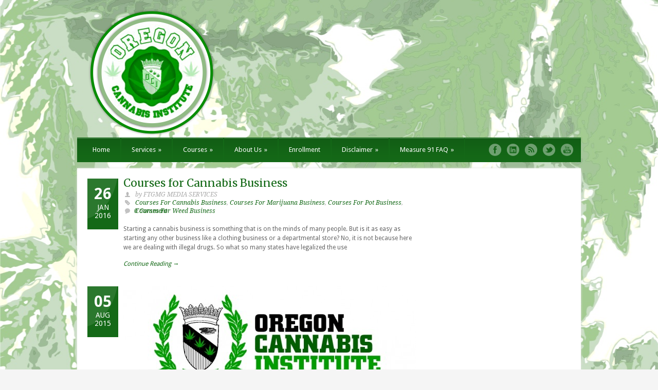

--- FILE ---
content_type: text/html; charset=UTF-8
request_url: https://oregon.cannabis.institute.420college.org/tag/courses-for-pot-business/
body_size: 18855
content:
<!DOCTYPE html>
<!--[if lt IE 7 ]><html class="ie ie6" lang="en"> <![endif]-->
<!--[if IE 7 ]><html class="ie ie7" lang="en"> <![endif]-->
<!--[if IE 8 ]><html class="ie ie8" lang="en"> <![endif]-->
<!--[if (gte IE 9)|!(IE)]><!--><html lang="en-US"> <!--<![endif]-->
<head>

	<!-- Basic Page Needs
  ================================================== -->
	<meta charset="utf-8" />
	<title>Oregon Cannabis Institute  Courses For Pot Business Archives - Oregon Cannabis Institute</title>

	<!--[if lt IE 9]>
		<script src="https://html5shim.googlecode.com/svn/trunk/html5.js"></script>
	<![endif]-->

	<!-- CSS
  ================================================== -->
	<link rel="stylesheet" href="https://oregon.cannabis.institute.420college.org/wp-content/themes/grandcollege/style.css" type="text/css" />
	
				<link rel="stylesheet" href="https://oregon.cannabis.institute.420college.org/wp-content/themes/grandcollege/stylesheet/skeleton.css">
		<link rel="stylesheet" href="https://oregon.cannabis.institute.420college.org/wp-content/themes/grandcollege/stylesheet/layout.css">	
		
	<!--[if lt IE 9]>
		<link rel="stylesheet" href="https://oregon.cannabis.institute.420college.org/wp-content/themes/grandcollege/stylesheet/ie-style.php?path=https://oregon.cannabis.institute.420college.org/wp-content/themes/grandcollege" type="text/css" media="screen, projection" /> 
		<style type="text/css">
			div.social-icon{
				background-color: #146917 !important;
			}
		</style>
	<![endif]-->
	<!--[if IE 7]>
		<link rel="stylesheet" href="https://oregon.cannabis.institute.420college.org/wp-content/themes/grandcollege/stylesheet/ie7-style.css" /> 
	<![endif]-->

	
	<!-- Favicon
   ================================================== -->
	<link rel="shortcut icon" href="https://oregon.cannabis.institute.420college.org/wp-content/uploads/2016/03/OCI-LOGO-150-BUG.png" type="image/x-icon" />
	<!-- Start WP_HEAD
   ================================================== -->
		
	<meta name='robots' content='index, follow, max-image-preview:large, max-snippet:-1, max-video-preview:-1' />

	<!-- This site is optimized with the Yoast SEO plugin v20.12 - https://yoast.com/wordpress/plugins/seo/ -->
	<link rel="canonical" href="https://oregon.cannabis.institute.420college.org/tag/courses-for-pot-business/" />
	<meta property="og:locale" content="en_US" />
	<meta property="og:type" content="article" />
	<meta property="og:title" content="Courses For Pot Business Archives - Oregon Cannabis Institute" />
	<meta property="og:url" content="https://oregon.cannabis.institute.420college.org/tag/courses-for-pot-business/" />
	<meta property="og:site_name" content="Oregon Cannabis Institute" />
	<script type="application/ld+json" class="yoast-schema-graph">{"@context":"https://schema.org","@graph":[{"@type":"CollectionPage","@id":"https://oregon.cannabis.institute.420college.org/tag/courses-for-pot-business/","url":"https://oregon.cannabis.institute.420college.org/tag/courses-for-pot-business/","name":"Courses For Pot Business Archives - Oregon Cannabis Institute","isPartOf":{"@id":"https://oregon.cannabis.institute.420college.org/#website"},"breadcrumb":{"@id":"https://oregon.cannabis.institute.420college.org/tag/courses-for-pot-business/#breadcrumb"},"inLanguage":"en-US"},{"@type":"BreadcrumbList","@id":"https://oregon.cannabis.institute.420college.org/tag/courses-for-pot-business/#breadcrumb","itemListElement":[{"@type":"ListItem","position":1,"name":"Cannabis Business law in Oregon, how to open a cannabis delivery in Oregon, how to open a medical cannabis delivery in Oregon, how to open a marijuana delivery in Oregon, how to start cannabis delivery business in Oregon, marijuana delivery business plan for Oregon, Oregon marijuana delivery business license, Oregon marijuana delivery business permits, Oregon marijuana delivery business permits, Oregon medical marijuana delivery service license, Oregon weed delivery business license, Oregon marijuana delivery service paperwork, weed delivery business paperwork for Oregon, can you legally sell marijuana with a delivery, legal marijuana delivery business,","item":"https://oregon.cannabis.institute.420college.org/"},{"@type":"ListItem","position":2,"name":"Courses For Pot Business"}]},{"@type":"WebSite","@id":"https://oregon.cannabis.institute.420college.org/#website","url":"https://oregon.cannabis.institute.420college.org/","name":"Oregon Cannabis Institute","description":"Courses, seminars, conferences &amp; consultations for cannabis business in Oregon","publisher":{"@id":"https://oregon.cannabis.institute.420college.org/#organization"},"potentialAction":[{"@type":"SearchAction","target":{"@type":"EntryPoint","urlTemplate":"https://oregon.cannabis.institute.420college.org/?s={search_term_string}"},"query-input":"required name=search_term_string"}],"inLanguage":"en-US"},{"@type":"Organization","@id":"https://oregon.cannabis.institute.420college.org/#organization","name":"Oregon Cannabis Institute","url":"https://oregon.cannabis.institute.420college.org/","logo":{"@type":"ImageObject","inLanguage":"en-US","@id":"https://oregon.cannabis.institute.420college.org/#/schema/logo/image/","url":"https://oregon.cannabis.institute.420college.org/wp-content/uploads/2014/09/10401354_680578208675355_2781801163926957771_n.jpg","contentUrl":"https://oregon.cannabis.institute.420college.org/wp-content/uploads/2014/09/10401354_680578208675355_2781801163926957771_n.jpg","width":734,"height":394,"caption":"Oregon Cannabis Institute"},"image":{"@id":"https://oregon.cannabis.institute.420college.org/#/schema/logo/image/"}}]}</script>
	<!-- / Yoast SEO plugin. -->


<link rel='dns-prefetch' href='//fonts.googleapis.com' />
<link rel="alternate" type="application/rss+xml" title="Oregon Cannabis Institute &raquo; Feed" href="https://oregon.cannabis.institute.420college.org/feed/" />
<link rel="alternate" type="application/rss+xml" title="Oregon Cannabis Institute &raquo; Comments Feed" href="https://oregon.cannabis.institute.420college.org/comments/feed/" />
<link rel="alternate" type="application/rss+xml" title="Oregon Cannabis Institute &raquo; Courses For Pot Business Tag Feed" href="https://oregon.cannabis.institute.420college.org/tag/courses-for-pot-business/feed/" />
<script type="text/javascript">
window._wpemojiSettings = {"baseUrl":"https:\/\/s.w.org\/images\/core\/emoji\/14.0.0\/72x72\/","ext":".png","svgUrl":"https:\/\/s.w.org\/images\/core\/emoji\/14.0.0\/svg\/","svgExt":".svg","source":{"concatemoji":"https:\/\/oregon.cannabis.institute.420college.org\/wp-includes\/js\/wp-emoji-release.min.js?ver=6.2.8"}};
/*! This file is auto-generated */
!function(e,a,t){var n,r,o,i=a.createElement("canvas"),p=i.getContext&&i.getContext("2d");function s(e,t){p.clearRect(0,0,i.width,i.height),p.fillText(e,0,0);e=i.toDataURL();return p.clearRect(0,0,i.width,i.height),p.fillText(t,0,0),e===i.toDataURL()}function c(e){var t=a.createElement("script");t.src=e,t.defer=t.type="text/javascript",a.getElementsByTagName("head")[0].appendChild(t)}for(o=Array("flag","emoji"),t.supports={everything:!0,everythingExceptFlag:!0},r=0;r<o.length;r++)t.supports[o[r]]=function(e){if(p&&p.fillText)switch(p.textBaseline="top",p.font="600 32px Arial",e){case"flag":return s("\ud83c\udff3\ufe0f\u200d\u26a7\ufe0f","\ud83c\udff3\ufe0f\u200b\u26a7\ufe0f")?!1:!s("\ud83c\uddfa\ud83c\uddf3","\ud83c\uddfa\u200b\ud83c\uddf3")&&!s("\ud83c\udff4\udb40\udc67\udb40\udc62\udb40\udc65\udb40\udc6e\udb40\udc67\udb40\udc7f","\ud83c\udff4\u200b\udb40\udc67\u200b\udb40\udc62\u200b\udb40\udc65\u200b\udb40\udc6e\u200b\udb40\udc67\u200b\udb40\udc7f");case"emoji":return!s("\ud83e\udef1\ud83c\udffb\u200d\ud83e\udef2\ud83c\udfff","\ud83e\udef1\ud83c\udffb\u200b\ud83e\udef2\ud83c\udfff")}return!1}(o[r]),t.supports.everything=t.supports.everything&&t.supports[o[r]],"flag"!==o[r]&&(t.supports.everythingExceptFlag=t.supports.everythingExceptFlag&&t.supports[o[r]]);t.supports.everythingExceptFlag=t.supports.everythingExceptFlag&&!t.supports.flag,t.DOMReady=!1,t.readyCallback=function(){t.DOMReady=!0},t.supports.everything||(n=function(){t.readyCallback()},a.addEventListener?(a.addEventListener("DOMContentLoaded",n,!1),e.addEventListener("load",n,!1)):(e.attachEvent("onload",n),a.attachEvent("onreadystatechange",function(){"complete"===a.readyState&&t.readyCallback()})),(e=t.source||{}).concatemoji?c(e.concatemoji):e.wpemoji&&e.twemoji&&(c(e.twemoji),c(e.wpemoji)))}(window,document,window._wpemojiSettings);
</script>
<style type="text/css">
img.wp-smiley,
img.emoji {
	display: inline !important;
	border: none !important;
	box-shadow: none !important;
	height: 1em !important;
	width: 1em !important;
	margin: 0 0.07em !important;
	vertical-align: -0.1em !important;
	background: none !important;
	padding: 0 !important;
}
</style>
	<link rel='stylesheet' id='style-custom-css' href='https://oregon.cannabis.institute.420college.org/wp-content/themes/grandcollege/style-custom.php?ver=6.2.8' type='text/css' media='all' />
<link rel='stylesheet' id='Google-Font-css' href='https://fonts.googleapis.com/css?family=Droid+Sans%3Asubset%3Dlatin%3An%2Ci%2Cb%2Cbi%7CDroid+Serif%3Asubset%3Dlatin%3An%2Ci%2Cb%2Cbi%7CMerriweather%3Asubset%3Dlatin%3An%2Ci%2Cb%2Cbi%7C&#038;ver=6.2.8' type='text/css' media='all' />
<link rel='stylesheet' id='wp-block-library-css' href='https://oregon.cannabis.institute.420college.org/wp-includes/css/dist/block-library/style.min.css?ver=6.2.8' type='text/css' media='all' />
<link rel='stylesheet' id='classic-theme-styles-css' href='https://oregon.cannabis.institute.420college.org/wp-includes/css/classic-themes.min.css?ver=6.2.8' type='text/css' media='all' />
<style id='global-styles-inline-css' type='text/css'>
body{--wp--preset--color--black: #000000;--wp--preset--color--cyan-bluish-gray: #abb8c3;--wp--preset--color--white: #ffffff;--wp--preset--color--pale-pink: #f78da7;--wp--preset--color--vivid-red: #cf2e2e;--wp--preset--color--luminous-vivid-orange: #ff6900;--wp--preset--color--luminous-vivid-amber: #fcb900;--wp--preset--color--light-green-cyan: #7bdcb5;--wp--preset--color--vivid-green-cyan: #00d084;--wp--preset--color--pale-cyan-blue: #8ed1fc;--wp--preset--color--vivid-cyan-blue: #0693e3;--wp--preset--color--vivid-purple: #9b51e0;--wp--preset--gradient--vivid-cyan-blue-to-vivid-purple: linear-gradient(135deg,rgba(6,147,227,1) 0%,rgb(155,81,224) 100%);--wp--preset--gradient--light-green-cyan-to-vivid-green-cyan: linear-gradient(135deg,rgb(122,220,180) 0%,rgb(0,208,130) 100%);--wp--preset--gradient--luminous-vivid-amber-to-luminous-vivid-orange: linear-gradient(135deg,rgba(252,185,0,1) 0%,rgba(255,105,0,1) 100%);--wp--preset--gradient--luminous-vivid-orange-to-vivid-red: linear-gradient(135deg,rgba(255,105,0,1) 0%,rgb(207,46,46) 100%);--wp--preset--gradient--very-light-gray-to-cyan-bluish-gray: linear-gradient(135deg,rgb(238,238,238) 0%,rgb(169,184,195) 100%);--wp--preset--gradient--cool-to-warm-spectrum: linear-gradient(135deg,rgb(74,234,220) 0%,rgb(151,120,209) 20%,rgb(207,42,186) 40%,rgb(238,44,130) 60%,rgb(251,105,98) 80%,rgb(254,248,76) 100%);--wp--preset--gradient--blush-light-purple: linear-gradient(135deg,rgb(255,206,236) 0%,rgb(152,150,240) 100%);--wp--preset--gradient--blush-bordeaux: linear-gradient(135deg,rgb(254,205,165) 0%,rgb(254,45,45) 50%,rgb(107,0,62) 100%);--wp--preset--gradient--luminous-dusk: linear-gradient(135deg,rgb(255,203,112) 0%,rgb(199,81,192) 50%,rgb(65,88,208) 100%);--wp--preset--gradient--pale-ocean: linear-gradient(135deg,rgb(255,245,203) 0%,rgb(182,227,212) 50%,rgb(51,167,181) 100%);--wp--preset--gradient--electric-grass: linear-gradient(135deg,rgb(202,248,128) 0%,rgb(113,206,126) 100%);--wp--preset--gradient--midnight: linear-gradient(135deg,rgb(2,3,129) 0%,rgb(40,116,252) 100%);--wp--preset--duotone--dark-grayscale: url('#wp-duotone-dark-grayscale');--wp--preset--duotone--grayscale: url('#wp-duotone-grayscale');--wp--preset--duotone--purple-yellow: url('#wp-duotone-purple-yellow');--wp--preset--duotone--blue-red: url('#wp-duotone-blue-red');--wp--preset--duotone--midnight: url('#wp-duotone-midnight');--wp--preset--duotone--magenta-yellow: url('#wp-duotone-magenta-yellow');--wp--preset--duotone--purple-green: url('#wp-duotone-purple-green');--wp--preset--duotone--blue-orange: url('#wp-duotone-blue-orange');--wp--preset--font-size--small: 13px;--wp--preset--font-size--medium: 20px;--wp--preset--font-size--large: 36px;--wp--preset--font-size--x-large: 42px;--wp--preset--spacing--20: 0.44rem;--wp--preset--spacing--30: 0.67rem;--wp--preset--spacing--40: 1rem;--wp--preset--spacing--50: 1.5rem;--wp--preset--spacing--60: 2.25rem;--wp--preset--spacing--70: 3.38rem;--wp--preset--spacing--80: 5.06rem;--wp--preset--shadow--natural: 6px 6px 9px rgba(0, 0, 0, 0.2);--wp--preset--shadow--deep: 12px 12px 50px rgba(0, 0, 0, 0.4);--wp--preset--shadow--sharp: 6px 6px 0px rgba(0, 0, 0, 0.2);--wp--preset--shadow--outlined: 6px 6px 0px -3px rgba(255, 255, 255, 1), 6px 6px rgba(0, 0, 0, 1);--wp--preset--shadow--crisp: 6px 6px 0px rgba(0, 0, 0, 1);}:where(.is-layout-flex){gap: 0.5em;}body .is-layout-flow > .alignleft{float: left;margin-inline-start: 0;margin-inline-end: 2em;}body .is-layout-flow > .alignright{float: right;margin-inline-start: 2em;margin-inline-end: 0;}body .is-layout-flow > .aligncenter{margin-left: auto !important;margin-right: auto !important;}body .is-layout-constrained > .alignleft{float: left;margin-inline-start: 0;margin-inline-end: 2em;}body .is-layout-constrained > .alignright{float: right;margin-inline-start: 2em;margin-inline-end: 0;}body .is-layout-constrained > .aligncenter{margin-left: auto !important;margin-right: auto !important;}body .is-layout-constrained > :where(:not(.alignleft):not(.alignright):not(.alignfull)){max-width: var(--wp--style--global--content-size);margin-left: auto !important;margin-right: auto !important;}body .is-layout-constrained > .alignwide{max-width: var(--wp--style--global--wide-size);}body .is-layout-flex{display: flex;}body .is-layout-flex{flex-wrap: wrap;align-items: center;}body .is-layout-flex > *{margin: 0;}:where(.wp-block-columns.is-layout-flex){gap: 2em;}.has-black-color{color: var(--wp--preset--color--black) !important;}.has-cyan-bluish-gray-color{color: var(--wp--preset--color--cyan-bluish-gray) !important;}.has-white-color{color: var(--wp--preset--color--white) !important;}.has-pale-pink-color{color: var(--wp--preset--color--pale-pink) !important;}.has-vivid-red-color{color: var(--wp--preset--color--vivid-red) !important;}.has-luminous-vivid-orange-color{color: var(--wp--preset--color--luminous-vivid-orange) !important;}.has-luminous-vivid-amber-color{color: var(--wp--preset--color--luminous-vivid-amber) !important;}.has-light-green-cyan-color{color: var(--wp--preset--color--light-green-cyan) !important;}.has-vivid-green-cyan-color{color: var(--wp--preset--color--vivid-green-cyan) !important;}.has-pale-cyan-blue-color{color: var(--wp--preset--color--pale-cyan-blue) !important;}.has-vivid-cyan-blue-color{color: var(--wp--preset--color--vivid-cyan-blue) !important;}.has-vivid-purple-color{color: var(--wp--preset--color--vivid-purple) !important;}.has-black-background-color{background-color: var(--wp--preset--color--black) !important;}.has-cyan-bluish-gray-background-color{background-color: var(--wp--preset--color--cyan-bluish-gray) !important;}.has-white-background-color{background-color: var(--wp--preset--color--white) !important;}.has-pale-pink-background-color{background-color: var(--wp--preset--color--pale-pink) !important;}.has-vivid-red-background-color{background-color: var(--wp--preset--color--vivid-red) !important;}.has-luminous-vivid-orange-background-color{background-color: var(--wp--preset--color--luminous-vivid-orange) !important;}.has-luminous-vivid-amber-background-color{background-color: var(--wp--preset--color--luminous-vivid-amber) !important;}.has-light-green-cyan-background-color{background-color: var(--wp--preset--color--light-green-cyan) !important;}.has-vivid-green-cyan-background-color{background-color: var(--wp--preset--color--vivid-green-cyan) !important;}.has-pale-cyan-blue-background-color{background-color: var(--wp--preset--color--pale-cyan-blue) !important;}.has-vivid-cyan-blue-background-color{background-color: var(--wp--preset--color--vivid-cyan-blue) !important;}.has-vivid-purple-background-color{background-color: var(--wp--preset--color--vivid-purple) !important;}.has-black-border-color{border-color: var(--wp--preset--color--black) !important;}.has-cyan-bluish-gray-border-color{border-color: var(--wp--preset--color--cyan-bluish-gray) !important;}.has-white-border-color{border-color: var(--wp--preset--color--white) !important;}.has-pale-pink-border-color{border-color: var(--wp--preset--color--pale-pink) !important;}.has-vivid-red-border-color{border-color: var(--wp--preset--color--vivid-red) !important;}.has-luminous-vivid-orange-border-color{border-color: var(--wp--preset--color--luminous-vivid-orange) !important;}.has-luminous-vivid-amber-border-color{border-color: var(--wp--preset--color--luminous-vivid-amber) !important;}.has-light-green-cyan-border-color{border-color: var(--wp--preset--color--light-green-cyan) !important;}.has-vivid-green-cyan-border-color{border-color: var(--wp--preset--color--vivid-green-cyan) !important;}.has-pale-cyan-blue-border-color{border-color: var(--wp--preset--color--pale-cyan-blue) !important;}.has-vivid-cyan-blue-border-color{border-color: var(--wp--preset--color--vivid-cyan-blue) !important;}.has-vivid-purple-border-color{border-color: var(--wp--preset--color--vivid-purple) !important;}.has-vivid-cyan-blue-to-vivid-purple-gradient-background{background: var(--wp--preset--gradient--vivid-cyan-blue-to-vivid-purple) !important;}.has-light-green-cyan-to-vivid-green-cyan-gradient-background{background: var(--wp--preset--gradient--light-green-cyan-to-vivid-green-cyan) !important;}.has-luminous-vivid-amber-to-luminous-vivid-orange-gradient-background{background: var(--wp--preset--gradient--luminous-vivid-amber-to-luminous-vivid-orange) !important;}.has-luminous-vivid-orange-to-vivid-red-gradient-background{background: var(--wp--preset--gradient--luminous-vivid-orange-to-vivid-red) !important;}.has-very-light-gray-to-cyan-bluish-gray-gradient-background{background: var(--wp--preset--gradient--very-light-gray-to-cyan-bluish-gray) !important;}.has-cool-to-warm-spectrum-gradient-background{background: var(--wp--preset--gradient--cool-to-warm-spectrum) !important;}.has-blush-light-purple-gradient-background{background: var(--wp--preset--gradient--blush-light-purple) !important;}.has-blush-bordeaux-gradient-background{background: var(--wp--preset--gradient--blush-bordeaux) !important;}.has-luminous-dusk-gradient-background{background: var(--wp--preset--gradient--luminous-dusk) !important;}.has-pale-ocean-gradient-background{background: var(--wp--preset--gradient--pale-ocean) !important;}.has-electric-grass-gradient-background{background: var(--wp--preset--gradient--electric-grass) !important;}.has-midnight-gradient-background{background: var(--wp--preset--gradient--midnight) !important;}.has-small-font-size{font-size: var(--wp--preset--font-size--small) !important;}.has-medium-font-size{font-size: var(--wp--preset--font-size--medium) !important;}.has-large-font-size{font-size: var(--wp--preset--font-size--large) !important;}.has-x-large-font-size{font-size: var(--wp--preset--font-size--x-large) !important;}
.wp-block-navigation a:where(:not(.wp-element-button)){color: inherit;}
:where(.wp-block-columns.is-layout-flex){gap: 2em;}
.wp-block-pullquote{font-size: 1.5em;line-height: 1.6;}
</style>
<link rel='stylesheet' id='uaf_client_css-css' href='https://oregon.cannabis.institute.420college.org/wp-content/uploads/useanyfont/uaf.css?ver=1643929976' type='text/css' media='all' />
<link rel='stylesheet' id='superfish-css' href='https://oregon.cannabis.institute.420college.org/wp-content/themes/grandcollege/stylesheet/superfish.css?ver=6.2.8' type='text/css' media='all' />
<link rel='stylesheet' id='prettyPhoto-css' href='https://oregon.cannabis.institute.420college.org/wp-content/themes/grandcollege/stylesheet/prettyPhoto.css?ver=6.2.8' type='text/css' media='all' />
<link rel='stylesheet' id='flex-slider-css' href='https://oregon.cannabis.institute.420college.org/wp-content/themes/grandcollege/stylesheet/flexslider.css?ver=6.2.8' type='text/css' media='all' />
<script type='text/javascript' src='https://oregon.cannabis.institute.420college.org/wp-content/plugins/enable-jquery-migrate-helper/js/jquery/jquery-1.12.4-wp.js?ver=1.12.4-wp' id='jquery-core-js'></script>
<script type='text/javascript' src='https://oregon.cannabis.institute.420college.org/wp-content/plugins/enable-jquery-migrate-helper/js/jquery-migrate/jquery-migrate-1.4.1-wp.js?ver=1.4.1-wp' id='jquery-migrate-js'></script>
<script type='text/javascript' id='preloader-js-extra'>
/* <![CDATA[ */
var URL = {"goodlayers":"https:\/\/oregon.cannabis.institute.420college.org\/wp-content\/themes\/grandcollege"};
/* ]]> */
</script>
<script type='text/javascript' src='https://oregon.cannabis.institute.420college.org/wp-content/themes/grandcollege/javascript/jquery.preloader.js?ver=1.0' id='preloader-js'></script>
<link rel="https://api.w.org/" href="https://oregon.cannabis.institute.420college.org/wp-json/" /><link rel="alternate" type="application/json" href="https://oregon.cannabis.institute.420college.org/wp-json/wp/v2/tags/372" /><link rel="EditURI" type="application/rsd+xml" title="RSD" href="https://oregon.cannabis.institute.420college.org/xmlrpc.php?rsd" />
<link rel="wlwmanifest" type="application/wlwmanifest+xml" href="https://oregon.cannabis.institute.420college.org/wp-includes/wlwmanifest.xml" />
<meta name="generator" content="WordPress 6.2.8" />

        <script type="text/javascript">
            var jQueryMigrateHelperHasSentDowngrade = false;

			window.onerror = function( msg, url, line, col, error ) {
				// Break out early, do not processing if a downgrade reqeust was already sent.
				if ( jQueryMigrateHelperHasSentDowngrade ) {
					return true;
                }

				var xhr = new XMLHttpRequest();
				var nonce = '8e76c1a488';
				var jQueryFunctions = [
					'andSelf',
					'browser',
					'live',
					'boxModel',
					'support.boxModel',
					'size',
					'swap',
					'clean',
					'sub',
                ];
				var match_pattern = /\)\.(.+?) is not a function/;
                var erroredFunction = msg.match( match_pattern );

                // If there was no matching functions, do not try to downgrade.
                if ( typeof erroredFunction !== 'object' || typeof erroredFunction[1] === "undefined" || -1 === jQueryFunctions.indexOf( erroredFunction[1] ) ) {
                    return true;
                }

                // Set that we've now attempted a downgrade request.
                jQueryMigrateHelperHasSentDowngrade = true;

				xhr.open( 'POST', 'https://oregon.cannabis.institute.420college.org/wp-admin/admin-ajax.php' );
				xhr.setRequestHeader( 'Content-Type', 'application/x-www-form-urlencoded' );
				xhr.onload = function () {
					var response,
                        reload = false;

					if ( 200 === xhr.status ) {
                        try {
                        	response = JSON.parse( xhr.response );

                        	reload = response.data.reload;
                        } catch ( e ) {
                        	reload = false;
                        }
                    }

					// Automatically reload the page if a deprecation caused an automatic downgrade, ensure visitors get the best possible experience.
					if ( reload ) {
						location.reload();
                    }
				};

				xhr.send( encodeURI( 'action=jquery-migrate-downgrade-version&_wpnonce=' + nonce ) );

				// Suppress error alerts in older browsers
				return true;
			}
        </script>

			
	<!-- FB Thumbnail
   ================================================== -->
		
</head>
<body class="archive tag tag-courses-for-pot-business tag-372">
	<div id="custom-full-background"><img src="https://oregon.cannabis.institute.420college.org/wp-content/uploads/2016/03/OCI-CANNABIS-BUSINESS-SEMINARS.jpg" alt="" /></div><div class="body-wrapper">

	
	
	<div class="container">
		<div class="header-wrapper">
			<div class="inner-header-wrapper">
				<!-- Get Logo -->
				<div class="logo-wrapper">
					<a href="https://oregon.cannabis.institute.420college.org/"><img src="https://oregon.cannabis.institute.420college.org/wp-content/uploads/2016/03/OCI-LOGO-250-BUG.png" alt="logo"/></a>				</div>
				
				<!-- Get Search -->
								
				<br class="clear">
			</div> <!-- Inner header wrapper -->
			<!-- Navigation -->
			<div class="sixteen columns mb0">
								<div class="navigation-wrapper">
					<!-- Get Navigation -->
					<div id="main-superfish-wrapper" class="menu-wrapper"><ul id="menu-main-menu" class="sf-menu"><li id="menu-item-56" class="menu-item menu-item-type-post_type menu-item-object-page menu-item-home menu-item-56"><a href="https://oregon.cannabis.institute.420college.org/">Home</a></li>
<li id="menu-item-44" class="menu-item menu-item-type-post_type menu-item-object-page menu-item-has-children menu-item-44"><a href="https://oregon.cannabis.institute.420college.org/services/">Services</a>
<ul class="sub-menu">
	<li id="menu-item-184" class="menu-item menu-item-type-post_type menu-item-object-page menu-item-184"><a href="https://oregon.cannabis.institute.420college.org/document-preparation/">Document Preparation</a></li>
	<li id="menu-item-189" class="menu-item menu-item-type-post_type menu-item-object-page menu-item-189"><a href="https://oregon.cannabis.institute.420college.org/accounting-bookkeeping/">Accounting &#038; Bookkeeping</a></li>
</ul>
</li>
<li id="menu-item-45" class="menu-item menu-item-type-post_type menu-item-object-page menu-item-has-children menu-item-45"><a href="https://oregon.cannabis.institute.420college.org/courses/">Courses</a>
<ul class="sub-menu">
	<li id="menu-item-43" class="menu-item menu-item-type-post_type menu-item-object-page menu-item-43"><a href="https://oregon.cannabis.institute.420college.org/seminars/">Live Seminars</a></li>
</ul>
</li>
<li id="menu-item-42" class="menu-item menu-item-type-post_type menu-item-object-page menu-item-has-children menu-item-42"><a href="https://oregon.cannabis.institute.420college.org/about-us/">About Us</a>
<ul class="sub-menu">
	<li id="menu-item-41" class="menu-item menu-item-type-post_type menu-item-object-page menu-item-41"><a href="https://oregon.cannabis.institute.420college.org/contact/">Contact Us</a></li>
	<li id="menu-item-40" class="menu-item menu-item-type-post_type menu-item-object-page menu-item-40"><a href="https://oregon.cannabis.institute.420college.org/mission-statement/">Mission Statement</a></li>
	<li id="menu-item-207" class="menu-item menu-item-type-post_type menu-item-object-page menu-item-207"><a href="https://oregon.cannabis.institute.420college.org/blog-2/">blog</a></li>
</ul>
</li>
<li id="menu-item-39" class="menu-item menu-item-type-post_type menu-item-object-page menu-item-39"><a href="https://oregon.cannabis.institute.420college.org/enrollment/">Enrollment</a></li>
<li id="menu-item-37" class="menu-item menu-item-type-post_type menu-item-object-page menu-item-has-children menu-item-37"><a href="https://oregon.cannabis.institute.420college.org/disclaimer/">Disclaimer</a>
<ul class="sub-menu">
	<li id="menu-item-38" class="menu-item menu-item-type-post_type menu-item-object-page menu-item-38"><a href="https://oregon.cannabis.institute.420college.org/faq/">FAQ</a></li>
</ul>
</li>
<li id="menu-item-492" class="menu-item menu-item-type-post_type menu-item-object-page menu-item-has-children menu-item-492"><a href="https://oregon.cannabis.institute.420college.org/measure-91-faq/">Measure 91 FAQ</a>
<ul class="sub-menu">
	<li id="menu-item-888" class="menu-item menu-item-type-post_type menu-item-object-page menu-item-888"><a href="https://oregon.cannabis.institute.420college.org/oregon-cities-counties-prohibiting-licensed-recreational-marijuana-facilities/">Oregon Cities/Counties prohibiting licensed recreational marijuana facilities</a></li>
</ul>
</li>
</ul></div>
					<div class="social-wrapper">
						<div class="social-icon-wrapper">
							<div class="social-icon"><a href="https://www.facebook.com/oregoncananbisinstitute" target="_blank"><img src="https://oregon.cannabis.institute.420college.org/wp-content/themes/grandcollege/images/icon/light/social/facebook.png" alt="facebook"/></a></div><div class="social-icon"><a href="http://www.linkedin.com/pub/oregon-cannabis-institute/7b/64b/337" target="_blank"><img src="https://oregon.cannabis.institute.420college.org/wp-content/themes/grandcollege/images/icon/light/social/linkedin.png" alt="linkedin"/></a></div><div class="social-icon"><a href="http://feeds.feedburner.com/OregonCannabisInstitute" target="_blank"><img src="https://oregon.cannabis.institute.420college.org/wp-content/themes/grandcollege/images/icon/light/social/rss.png" alt="rss"/></a></div><div class="social-icon"><a href="https://twitter.com/Oregon420School" target="_blank"><img src="https://oregon.cannabis.institute.420college.org/wp-content/themes/grandcollege/images/icon/light/social/twitter.png" alt="twitter"/></a></div><div class="social-icon"><a href="http://www.youtube.com/channel/UCQmfhi5rxbiXiy9AkqeaLFw" target="_blank"><img src="https://oregon.cannabis.institute.420college.org/wp-content/themes/grandcollege/images/icon/light/social/youtube.png" alt="youtube"/></a></div>						</div>
					</div>
					
					<br class="clear">
				</div>
			</div>
			<br class="clear">
		</div> <!-- header-wrapper -->
				<div class="content-wrapper sidebar-included right-sidebar">
		<div class="page-wrapper archive-wrapper">

			<div class='gdl-page-float-left'><div class='gdl-page-item'><div id="blog-item-holder" class="blog-item-holder"><div class="blog-item2 gdl-divider sixteen columns"><div class="blog-date-wrapper"><div class="blog-date-value">26</div><div class="blog-month-value">JAN</div><div class="blog-year-value">2016</div></div><div class="blog-item-inside"><h2 class="blog-thumbnail-title post-title-color gdl-title"><a href="https://oregon.cannabis.institute.420college.org/courses-for-cannabis-business/">Courses for Cannabis Business</a></h2><div class="blog-thumbnail-info post-info-color gdl-divider"><div class="blog-thumbnail-author"> by FTGMG MEDIA SERVICES</div><div class="blog-thumbnail-tag"><a href="https://oregon.cannabis.institute.420college.org/tag/courses-for-cannabis-business/" rel="tag">Courses For Cannabis Business</a>, <a href="https://oregon.cannabis.institute.420college.org/tag/courses-for-marijuana-business/" rel="tag">Courses For Marijuana Business</a>, <a href="https://oregon.cannabis.institute.420college.org/tag/courses-for-pot-business/" rel="tag">Courses For Pot Business</a>, <a href="https://oregon.cannabis.institute.420college.org/tag/courses-for-weed-business/" rel="tag">Courses For Weed Business</a></div><div class="blog-thumbnail-comment"><a href="https://oregon.cannabis.institute.420college.org/courses-for-cannabis-business/#respond">0 Comment</a></div><div class="clear"></div></div><div class="blog-thumbnail-context"><div class="blog-thumbnail-content">Starting a cannabis business is something that is on the minds of many people. But is it as easy as starting any other business like a clothing business or a departmental store? No, it is not because here we are dealing with illegal drugs. So what so many states have legalized the use</div><a class="blog-continue-reading" href="https://oregon.cannabis.institute.420college.org/courses-for-cannabis-business/"><em>Continue Reading →</em></a></div></div><div class="clear"></div></div><div class="blog-item2 gdl-divider sixteen columns"><div class="blog-date-wrapper"><div class="blog-date-value">05</div><div class="blog-month-value">AUG</div><div class="blog-year-value">2015</div></div><div class="blog-item-inside"><div class="blog-thumbnail-image"><a href="https://oregon.cannabis.institute.420college.org/courses-for-marijuana-business/"><img src="https://oregon.cannabis.institute.420college.org/wp-content/uploads/2015/05/10401354_680578208675355_2781801163926957771_n-570x230.jpg" alt="Oregon weed institute"/></a></div><h2 class="blog-thumbnail-title post-title-color gdl-title"><a href="https://oregon.cannabis.institute.420college.org/courses-for-marijuana-business/">Courses for Marijuana Business</a></h2><div class="blog-thumbnail-info post-info-color gdl-divider"><div class="blog-thumbnail-author"> by FTGMG MEDIA SERVICES</div><div class="blog-thumbnail-tag"><a href="https://oregon.cannabis.institute.420college.org/tag/courses-for-cannabis-business/" rel="tag">Courses For Cannabis Business</a>, <a href="https://oregon.cannabis.institute.420college.org/tag/courses-for-marijuana-business/" rel="tag">Courses For Marijuana Business</a>, <a href="https://oregon.cannabis.institute.420college.org/tag/courses-for-medical-marijuana-business/" rel="tag">Courses for medical marijuana business</a>, <a href="https://oregon.cannabis.institute.420college.org/tag/courses-for-pot-business/" rel="tag">Courses For Pot Business</a>, <a href="https://oregon.cannabis.institute.420college.org/tag/courses-for-weed-business/" rel="tag">Courses For Weed Business</a></div><div class="blog-thumbnail-comment"><a href="https://oregon.cannabis.institute.420college.org/courses-for-marijuana-business/#respond">0 Comment</a></div><div class="clear"></div></div><div class="blog-thumbnail-context"><div class="blog-thumbnail-content">If you are looking to find out more about the marijuana industry, one of the best things you can do is undertake courses for marijuana business. There are many schools that offer such courses. There is a variety of courses to choose from. Depending on what you are looking to get out o</div><a class="blog-continue-reading" href="https://oregon.cannabis.institute.420college.org/courses-for-marijuana-business/"><em>Continue Reading →</em></a></div></div><div class="clear"></div></div><div class="blog-item2 gdl-divider sixteen columns"><div class="blog-date-wrapper"><div class="blog-date-value">05</div><div class="blog-month-value">JUN</div><div class="blog-year-value">2015</div></div><div class="blog-item-inside"><div class="blog-thumbnail-image"><a href="https://oregon.cannabis.institute.420college.org/courses-for-weed-business/"><img src="https://oregon.cannabis.institute.420college.org/wp-content/uploads/2015/06/marijuana-smoking-131013-570x230.jpg" alt="Marijuana biz seminar"/></a></div><h2 class="blog-thumbnail-title post-title-color gdl-title"><a href="https://oregon.cannabis.institute.420college.org/courses-for-weed-business/">Courses For Weed Business</a></h2><div class="blog-thumbnail-info post-info-color gdl-divider"><div class="blog-thumbnail-author"> by FTGMG MEDIA SERVICES</div><div class="blog-thumbnail-tag"><a href="https://oregon.cannabis.institute.420college.org/tag/courses-for-cannabis-business/" rel="tag">Courses For Cannabis Business</a>, <a href="https://oregon.cannabis.institute.420college.org/tag/courses-for-marijuana-business/" rel="tag">Courses For Marijuana Business</a>, <a href="https://oregon.cannabis.institute.420college.org/tag/courses-for-pot-business/" rel="tag">Courses For Pot Business</a>, <a href="https://oregon.cannabis.institute.420college.org/tag/courses-for-weed-business/" rel="tag">Courses For Weed Business</a>, <a href="https://oregon.cannabis.institute.420college.org/tag/workshops-for-cannabis-business/" rel="tag">workshops for cannabis business</a>, <a href="https://oregon.cannabis.institute.420college.org/tag/workshops-for-marijuana-business/" rel="tag">Workshops For Marijuana Business</a>, <a href="https://oregon.cannabis.institute.420college.org/tag/workshops-for-pot-business/" rel="tag">Workshops For Pot Business</a>, <a href="https://oregon.cannabis.institute.420college.org/tag/workshops-for-weed-business/" rel="tag">Workshops For Weed Business</a></div><div class="blog-thumbnail-comment"><a href="https://oregon.cannabis.institute.420college.org/courses-for-weed-business/#respond">0 Comment</a></div><div class="clear"></div></div><div class="blog-thumbnail-context"><div class="blog-thumbnail-content">&nbsp; Courses For Weed Business &nbsp; Entering the medical marijuana industry is not easy and if you want to improve your chances of being successful in this industry, you must become certified. Today, there are several institutions offering courses for weed business. There are many</div><a class="blog-continue-reading" href="https://oregon.cannabis.institute.420college.org/courses-for-weed-business/"><em>Continue Reading →</em></a></div></div><div class="clear"></div></div></div><div class="clear"></div></div></div><div class='five columns mt0 gdl-right-sidebar'><div class='right-sidebar-wrapper'><div class='pt30'></div></div></div>			<br class="clear">
		</div>
	</div> <!-- content-wrapper -->

			<div class="clear"></div>
			<div class="content-bottom-gimmick"></div>
		</div> <!-- container -->
		<div class="footer-wrapper">
			<div class="footer-blank-space"></div>
					

			<div class="container mt0">
			<!-- Get Footer Widget -->
							<div class="footer-widget-wrapper">
					<div class="four columns mb0"><div class="custom-sidebar gdl-divider"><h3 class="custom-sidebar-title footer-title-color gdl-title">Cannabis Business Search</h3>			<div class="textwidget"><form style="border:1px solid #ccc;padding:3px;text-align:center;" action="https://feedburner.google.com/fb/a/mailverify" method="post" target="popupwindow" onsubmit="window.open('https://feedburner.google.com/fb/a/mailverify?uri=OregonCannabisInstitute', 'popupwindow', 'scrollbars=yes,width=550,height=520');return true">
<p>Enter your email address:</p>
<p><input type="text" style="width:280px" name="email"/></p>
<p><input type="hidden" value="OregonCannabisInstitute" name="uri"/><input type="hidden" name="loc" value="en_US"/><input type="submit" value="Subscribe" /></p>
<p>Delivered by <a href="https://420college.org" target="_blank" rel="noopener">Oregon Cannabis Institute</a></p>
</form>
</div>
		</div><div class="custom-sidebar gdl-divider"><h3 class="custom-sidebar-title footer-title-color gdl-title"><a class="rsswidget rss-widget-feed" href="http://feeds.feedburner.com/420college"><img class="rss-widget-icon" style="border:0" width="14" height="14" src="https://oregon.cannabis.institute.420college.org/wp-includes/images/rss.png" alt="RSS" loading="lazy" /></a> <a class="rsswidget rss-widget-title" href="https://420college.org/">California Cannabis College</a></h3><ul><li><a class='rsswidget' href='https://420college.org/cannabis-business-make-money-selling-cannabis-2/'>Cannabis Business: Make Money Selling Cannabis</a></li><li><a class='rsswidget' href='https://420college.org/education-for-cannabis-business-key-to-profit-2/'>Is Education For Cannabis Business The Key To Profitable Ventures?</a></li><li><a class='rsswidget' href='https://420college.org/make-money-selling-cannabis-uncover-secrets-3/'>How To Make Money Selling Cannabis – Uncover The Secrets</a></li><li><a class='rsswidget' href='https://420college.org/dive-into-the-world-of-cannabis-business-2/'>Are You Ready To Dive Into The World Of Cannabis Business?</a></li></ul></div></div><div class="four columns mb0"><div class="custom-sidebar gdl-divider"><h3 class="custom-sidebar-title footer-title-color gdl-title">Cannabis Business Affiliates</h3>			<div class="textwidget"><ul>
<li><a href="http://cannabisbusinessmanagement.com/">Cannabis Business Management </a></li>
<li><a href="http://www.californiamarijuanacollege.com/">California Marijuana College </a></li>
<li><a href="http://www.californiacannabiscollege.com/">California Cannabis College </a></li>
<li><a href="https://420college.org">420 College</a></li>
<li><a href="http://420collegereview.com">420 College Review </a></li>
<li><a href="http://420college.net">Online Marijuana College</a></li>
<li><a href="http://my420event.com/">Cannabis Weddings &#038; Events </a></li>
<li><a href="https://oregon.cannabis.institute.420college.org/">Oregon Cannabis Institute </a></li>
<li><a href="http://washingtoncannabisinstitute.com/">Washington Cannabis Institute </a></li>
<li><a href="http://i502-permits.com/i-502-accounting/">I502 Permits </a></li>
<li><a href="http://https://cbdandhempwarehouse.com/">CBD &#038; Hemp Warehouse </a></li>
<li><a href="https://bonbonellecbd.com/">BonbonelleCBD</a></li>
<li><a href="http://southerncannabisinstitute.com">Southern Cannabis Institute </a></li>
<li><a href="http://newyorkcannabisinstitute.com">New York Cannabis Institute </a></li>
<li><a href="http://weedoinit.com/">Weedoinit</a></li>
<li><a href="http://420propertyfinder.com">Marijuana Dispensary for rent </a></li>
<li><a href="http://ftgmanagementgroup.com/">Marijuana Business Management </a></li>
</ul>
</div>
		</div></div><div class="four columns mb0"><div class="custom-sidebar gdl-divider"><h3 class="custom-sidebar-title footer-title-color gdl-title">Oregon Cannabis School Info</h3>
			<ul>
				<li class="page_item page-item-19"><a href="https://oregon.cannabis.institute.420college.org/about-us/">About Us</a></li>
<li class="page_item page-item-145"><a href="https://oregon.cannabis.institute.420college.org/accounting-bookkeeping/">Accounting &#038; Bookkeeping</a></li>
<li class="page_item page-item-58 current_page_parent"><a href="https://oregon.cannabis.institute.420college.org/blog/">Blog</a></li>
<li class="page_item page-item-53"><a href="https://oregon.cannabis.institute.420college.org/">Cannabis Business Seminars, Courses, Workshops, Conference, Education, Events in Oregon</a></li>
<li class="page_item page-item-327"><a href="https://oregon.cannabis.institute.420college.org/cash-flow-leasing-working-capital/">Cash Flow, Leasing &#038; Working Capital</a></li>
<li class="page_item page-item-22"><a href="https://oregon.cannabis.institute.420college.org/contact/">Contact Us</a></li>
<li class="page_item page-item-10"><a href="https://oregon.cannabis.institute.420college.org/courses/">Courses</a></li>
<li class="page_item page-item-34"><a href="https://oregon.cannabis.institute.420college.org/disclaimer/">Disclaimer</a></li>
<li class="page_item page-item-512"><a href="https://oregon.cannabis.institute.420college.org/dispensary-business-seminars/">Dispensary Business Seminars</a></li>
<li class="page_item page-item-176"><a href="https://oregon.cannabis.institute.420college.org/document-preparation/">Document Preparation</a></li>
<li class="page_item page-item-28"><a href="https://oregon.cannabis.institute.420college.org/enrollment/">Enrollment</a></li>
<li class="page_item page-item-31"><a href="https://oregon.cannabis.institute.420college.org/faq/">FAQ</a></li>
<li class="page_item page-item-364"><a href="https://oregon.cannabis.institute.420college.org/how-to-open-a-dispensary/">How to open a dispensary</a></li>
<li class="page_item page-item-2"><a href="https://oregon.cannabis.institute.420college.org/how-to-open-a-marijuana-dispensary/">How to Open a Marijuana Dispensary</a></li>
<li class="page_item page-item-367"><a href="https://oregon.cannabis.institute.420college.org/how-to-open-a-medical-cannabis-dispensary/">How to Open a Medical Cannabis Dispensary</a></li>
<li class="page_item page-item-383"><a href="https://oregon.cannabis.institute.420college.org/how-to-open-a-medical-weed-dispensary/">How to Open a Medical Weed Dispensary</a></li>
<li class="page_item page-item-16"><a href="https://oregon.cannabis.institute.420college.org/seminars/">Live Seminars</a></li>
<li class="page_item page-item-421"><a href="https://oregon.cannabis.institute.420college.org/marijuana-business/">Marijuana Business</a></li>
<li class="page_item page-item-378"><a href="https://oregon.cannabis.institute.420college.org/marijuana-business-license/">Marijuana Business License</a></li>
<li class="page_item page-item-394"><a href="https://oregon.cannabis.institute.420college.org/marijuana-business-paperwork/">Marijuana Business Paperwork</a></li>
<li class="page_item page-item-391"><a href="https://oregon.cannabis.institute.420college.org/marijuana-business-permits/">Marijuana Business Permits</a></li>
<li class="page_item page-item-376"><a href="https://oregon.cannabis.institute.420college.org/marijuana-business-plan/">Marijuana Business Plan</a></li>
<li class="page_item page-item-204"><a href="https://oregon.cannabis.institute.420college.org/blog-2/">Marijuana Laws blog</a></li>
<li class="page_item page-item-489"><a href="https://oregon.cannabis.institute.420college.org/measure-91-faq/">Measure 91 FAQ</a></li>
<li class="page_item page-item-25"><a href="https://oregon.cannabis.institute.420college.org/mission-statement/">Mission Statement</a></li>
<li class="page_item page-item-885"><a href="https://oregon.cannabis.institute.420college.org/oregon-cities-counties-prohibiting-licensed-recreational-marijuana-facilities/">Oregon Cities/Counties prohibiting licensed recreational marijuana facilities</a></li>
<li class="page_item page-item-438"><a href="https://oregon.cannabis.institute.420college.org/pot-university/">Pot University</a></li>
<li class="page_item page-item-453"><a href="https://oregon.cannabis.institute.420college.org/requirements-for-opening-a-dispensary/">Requirements for opening a dispensary</a></li>
<li class="page_item page-item-13"><a href="https://oregon.cannabis.institute.420college.org/services/">Services</a></li>
<li class="page_item page-item-444"><a href="https://oregon.cannabis.institute.420college.org/weed-business-license/">Weed Business License</a></li>
			</ul>

			</div></div><div class="four columns mb0"><div class="custom-sidebar gdl-divider"><h3 class="custom-sidebar-title footer-title-color gdl-title">Marijuana Business Categories</h3>
			<ul>
					<li class="cat-item cat-item-448"><a href="https://oregon.cannabis.institute.420college.org/category/420-academy/">420 academy</a>
<ul class='children'>
	<li class="cat-item cat-item-1198"><a href="https://oregon.cannabis.institute.420college.org/category/420-academy/wasco-city/">Wasco City</a>
</li>
</ul>
</li>
	<li class="cat-item cat-item-226"><a href="https://oregon.cannabis.institute.420college.org/category/420-college/">420 college</a>
</li>
	<li class="cat-item cat-item-449"><a href="https://oregon.cannabis.institute.420college.org/category/academy-for-cannabis/">academy for cannabis</a>
</li>
	<li class="cat-item cat-item-450"><a href="https://oregon.cannabis.institute.420college.org/category/academy-for-marijuana/">academy for marijuana</a>
</li>
	<li class="cat-item cat-item-452"><a href="https://oregon.cannabis.institute.420college.org/category/academy-for-pot/">academy for pot</a>
</li>
	<li class="cat-item cat-item-451"><a href="https://oregon.cannabis.institute.420college.org/category/academy-for-weed/">academy for weed</a>
</li>
	<li class="cat-item cat-item-1007"><a href="https://oregon.cannabis.institute.420college.org/category/attorney-for-cannabis-business/">Attorney for cannabis business</a>
</li>
	<li class="cat-item cat-item-1008"><a href="https://oregon.cannabis.institute.420college.org/category/attorney-for-marijuana-business/">Attorney for marijuana business</a>
</li>
	<li class="cat-item cat-item-1009"><a href="https://oregon.cannabis.institute.420college.org/category/attorney-for-medical-marijuana-business/">Attorney for medical marijuana business</a>
</li>
	<li class="cat-item cat-item-1011"><a href="https://oregon.cannabis.institute.420college.org/category/attorney-for-pot-business/">Attorney for pot business</a>
</li>
	<li class="cat-item cat-item-1010"><a href="https://oregon.cannabis.institute.420college.org/category/attorney-for-weed-business/">Attorney for weed business</a>
</li>
	<li class="cat-item cat-item-1056"><a href="https://oregon.cannabis.institute.420college.org/category/aumsville/">Aumsville</a>
</li>
	<li class="cat-item cat-item-661"><a href="https://oregon.cannabis.institute.420college.org/category/baker-city/">Baker City</a>
</li>
	<li class="cat-item cat-item-764"><a href="https://oregon.cannabis.institute.420college.org/category/baker-county/">Baker County</a>
</li>
	<li class="cat-item cat-item-64"><a href="https://oregon.cannabis.institute.420college.org/category/banking-for-dispensary/">Banking for dispensary</a>
</li>
	<li class="cat-item cat-item-160"><a href="https://oregon.cannabis.institute.420college.org/category/banking-regulations-for-dispensary/">banking regulations for dispensary</a>
</li>
	<li class="cat-item cat-item-20"><a href="https://oregon.cannabis.institute.420college.org/category/blog/">blog</a>
</li>
	<li class="cat-item cat-item-1058"><a href="https://oregon.cannabis.institute.420college.org/category/boardman/">Boardman</a>
</li>
	<li class="cat-item cat-item-1060"><a href="https://oregon.cannabis.institute.420college.org/category/brownsville/">Brownsville</a>
</li>
	<li class="cat-item cat-item-1059"><a href="https://oregon.cannabis.institute.420college.org/category/burns/">Burns</a>
</li>
	<li class="cat-item cat-item-573"><a href="https://oregon.cannabis.institute.420college.org/category/california-academy-for-420/">California Academy for 420</a>
</li>
	<li class="cat-item cat-item-438"><a href="https://oregon.cannabis.institute.420college.org/category/california-academy-for-cannabis/">California Academy for Cannabis</a>
</li>
	<li class="cat-item cat-item-643"><a href="https://oregon.cannabis.institute.420college.org/category/california-academy-for-dispensary/">California academy for dispensary</a>
</li>
	<li class="cat-item cat-item-439"><a href="https://oregon.cannabis.institute.420college.org/category/california-academy-for-marijuana/">California Academy for Marijuana</a>
</li>
	<li class="cat-item cat-item-442"><a href="https://oregon.cannabis.institute.420college.org/category/california-academy-for-medical-marijuana/">California Academy for Medical Marijuana</a>
</li>
	<li class="cat-item cat-item-441"><a href="https://oregon.cannabis.institute.420college.org/category/california-academy-for-pot/">California Academy for Pot</a>
</li>
	<li class="cat-item cat-item-440"><a href="https://oregon.cannabis.institute.420college.org/category/california-academy-for-weed/">California Academy for Weed</a>
</li>
	<li class="cat-item cat-item-389"><a href="https://oregon.cannabis.institute.420college.org/category/california-cannabis-academy/">California Cannabis Academy</a>
</li>
	<li class="cat-item cat-item-399"><a href="https://oregon.cannabis.institute.420college.org/category/california-collective-school/">California Collective School</a>
</li>
	<li class="cat-item cat-item-570"><a href="https://oregon.cannabis.institute.420college.org/category/california-college-for-420/">California college for 420</a>
</li>
	<li class="cat-item cat-item-580"><a href="https://oregon.cannabis.institute.420college.org/category/california-college-for-cannabis/">California college for Cannabis</a>
</li>
	<li class="cat-item cat-item-644"><a href="https://oregon.cannabis.institute.420college.org/category/california-college-for-dispensary/">California College for dispensary</a>
</li>
	<li class="cat-item cat-item-583"><a href="https://oregon.cannabis.institute.420college.org/category/california-college-for-marijuana/">California college for Marijuana</a>
</li>
	<li class="cat-item cat-item-581"><a href="https://oregon.cannabis.institute.420college.org/category/california-college-for-medical-marijuana/">California college for Medical Marijuana</a>
</li>
	<li class="cat-item cat-item-582"><a href="https://oregon.cannabis.institute.420college.org/category/california-college-for-pot/">California college for Pot</a>
</li>
	<li class="cat-item cat-item-579"><a href="https://oregon.cannabis.institute.420college.org/category/california-college-for-weed/">California college for weed</a>
</li>
	<li class="cat-item cat-item-653"><a href="https://oregon.cannabis.institute.420college.org/category/california-dispensary-academy/">California dispensary academy</a>
</li>
	<li class="cat-item cat-item-397"><a href="https://oregon.cannabis.institute.420college.org/category/california-dispensary-college/">California Dispensary College</a>
</li>
	<li class="cat-item cat-item-398"><a href="https://oregon.cannabis.institute.420college.org/category/california-dispensary-school/">California Dispensary School</a>
</li>
	<li class="cat-item cat-item-655"><a href="https://oregon.cannabis.institute.420college.org/category/california-dispensary-university/">California dispensary University</a>
</li>
	<li class="cat-item cat-item-647"><a href="https://oregon.cannabis.institute.420college.org/category/california-institute-for-dispensary/">California institute for dispensary</a>
</li>
	<li class="cat-item cat-item-390"><a href="https://oregon.cannabis.institute.420college.org/category/california-marijuana-academy/">California Marijuana Academy</a>
</li>
	<li class="cat-item cat-item-392"><a href="https://oregon.cannabis.institute.420college.org/category/california-pot-academy/">California Pot Academy</a>
</li>
	<li class="cat-item cat-item-572"><a href="https://oregon.cannabis.institute.420college.org/category/california-school-for-420/">California School for 420</a>
</li>
	<li class="cat-item cat-item-646"><a href="https://oregon.cannabis.institute.420college.org/category/california-school-for-dispensary/">California School for dispensary</a>
</li>
	<li class="cat-item cat-item-571"><a href="https://oregon.cannabis.institute.420college.org/category/california-university-for-420/">California University for 420</a>
</li>
	<li class="cat-item cat-item-406"><a href="https://oregon.cannabis.institute.420college.org/category/california-university-for-cannabis/">California University for Cannabis</a>
</li>
	<li class="cat-item cat-item-645"><a href="https://oregon.cannabis.institute.420college.org/category/california-university-for-dispensary/">California University for dispensary</a>
</li>
	<li class="cat-item cat-item-408"><a href="https://oregon.cannabis.institute.420college.org/category/california-university-for-marijuana/">California University for Marijuana</a>
</li>
	<li class="cat-item cat-item-407"><a href="https://oregon.cannabis.institute.420college.org/category/california-university-for-medical-marijuana/">California University for Medical Marijuana</a>
</li>
	<li class="cat-item cat-item-405"><a href="https://oregon.cannabis.institute.420college.org/category/california-university-for-pot/">California University for Pot</a>
</li>
	<li class="cat-item cat-item-409"><a href="https://oregon.cannabis.institute.420college.org/category/california-university-for-weed/">California University for Weed</a>
</li>
	<li class="cat-item cat-item-391"><a href="https://oregon.cannabis.institute.420college.org/category/california-weed-academy/">California Weed Academy</a>
</li>
	<li class="cat-item cat-item-285"><a href="https://oregon.cannabis.institute.420college.org/category/can-you-legally-sell-cannabis/">can you legally sell cannabis</a>
</li>
	<li class="cat-item cat-item-283"><a href="https://oregon.cannabis.institute.420college.org/category/can-you-legally-sell-marijuana/">can you legally sell marijuana</a>
</li>
	<li class="cat-item cat-item-286"><a href="https://oregon.cannabis.institute.420college.org/category/can-you-legally-sell-pot/">can you legally sell pot</a>
</li>
	<li class="cat-item cat-item-284"><a href="https://oregon.cannabis.institute.420college.org/category/can-you-legally-sell-weed/">can you legally sell weed</a>
</li>
	<li class="cat-item cat-item-433"><a href="https://oregon.cannabis.institute.420college.org/category/cannabis-academy/">cannabis academy</a>
</li>
	<li class="cat-item cat-item-987"><a href="https://oregon.cannabis.institute.420college.org/category/cannabis-and-cultivation-classes/">Cannabis and Cultivation Classes</a>
</li>
	<li class="cat-item cat-item-665"><a href="https://oregon.cannabis.institute.420college.org/category/cannabis-biz-seminar/">Cannabis biz seminar</a>
</li>
	<li class="cat-item cat-item-257"><a href="https://oregon.cannabis.institute.420college.org/category/cannabis-business/">cannabis business</a>
</li>
	<li class="cat-item cat-item-698"><a href="https://oregon.cannabis.institute.420college.org/category/cannabis-business-conference/">Cannabis business conference</a>
</li>
	<li class="cat-item cat-item-474"><a href="https://oregon.cannabis.institute.420college.org/category/cannabis-business-courses/">Cannabis business courses</a>
</li>
	<li class="cat-item cat-item-504"><a href="https://oregon.cannabis.institute.420college.org/category/cannabis-business-education/">Cannabis Business Education</a>
</li>
	<li class="cat-item cat-item-305"><a href="https://oregon.cannabis.institute.420college.org/category/cannabis-business-seminar/">cannabis business seminar</a>
</li>
	<li class="cat-item cat-item-691"><a href="https://oregon.cannabis.institute.420college.org/category/cannabis-business-seminars/">Cannabis Business Seminars</a>
</li>
	<li class="cat-item cat-item-952"><a href="https://oregon.cannabis.institute.420college.org/category/cannabis-business-training-university/">Cannabis business training university</a>
</li>
	<li class="cat-item cat-item-464"><a href="https://oregon.cannabis.institute.420college.org/category/cannabis-business-workshops/">Cannabis Business Workshops</a>
</li>
	<li class="cat-item cat-item-219"><a href="https://oregon.cannabis.institute.420college.org/category/cannabis-college/">Cannabis College</a>
</li>
	<li class="cat-item cat-item-707"><a href="https://oregon.cannabis.institute.420college.org/category/cannabis-college-for-dispensary/">Cannabis College for Dispensary</a>
</li>
	<li class="cat-item cat-item-222"><a href="https://oregon.cannabis.institute.420college.org/category/cannabis-college-for-recreational-marijuana-business/">cannabis college for recreational marijuana business</a>
</li>
	<li class="cat-item cat-item-819"><a href="https://oregon.cannabis.institute.420college.org/category/cannabis-dispensaries/">Cannabis Dispensaries</a>
</li>
	<li class="cat-item cat-item-909"><a href="https://oregon.cannabis.institute.420college.org/category/cannabis-dispensary/">Cannabis Dispensary</a>
</li>
	<li class="cat-item cat-item-833"><a href="https://oregon.cannabis.institute.420college.org/category/cannabis-dispensary-business-insurance/">Cannabis Dispensary business insurance</a>
</li>
	<li class="cat-item cat-item-356"><a href="https://oregon.cannabis.institute.420college.org/category/cannabis-education/">Cannabis Education</a>
</li>
	<li class="cat-item cat-item-23"><a href="https://oregon.cannabis.institute.420college.org/category/cannabis-facility-business-in-oregon/">cannabis facility business in Oregon</a>
</li>
	<li class="cat-item cat-item-514"><a href="https://oregon.cannabis.institute.420college.org/category/cannabis-growing-license/">Cannabis Growing License</a>
</li>
	<li class="cat-item cat-item-723"><a href="https://oregon.cannabis.institute.420college.org/category/cannabis-industry/">Cannabis Industry</a>
</li>
	<li class="cat-item cat-item-434"><a href="https://oregon.cannabis.institute.420college.org/category/cannabis-institute/">cannabis institute</a>
</li>
	<li class="cat-item cat-item-340"><a href="https://oregon.cannabis.institute.420college.org/category/cannabis-laws/">cannabis laws</a>
</li>
	<li class="cat-item cat-item-360"><a href="https://oregon.cannabis.institute.420college.org/category/cannabis-school/">cannabis school</a>
</li>
	<li class="cat-item cat-item-330"><a href="https://oregon.cannabis.institute.420college.org/category/cannabis-seminar/">cannabis seminar</a>
</li>
	<li class="cat-item cat-item-306"><a href="https://oregon.cannabis.institute.420college.org/category/cannabis-seminars/">cannabis seminars</a>
</li>
	<li class="cat-item cat-item-435"><a href="https://oregon.cannabis.institute.420college.org/category/cannabis-university/">cannabis university</a>
</li>
	<li class="cat-item cat-item-786"><a href="https://oregon.cannabis.institute.420college.org/category/cannabis-university-courses-online/">Cannabis university courses online</a>
</li>
	<li class="cat-item cat-item-721"><a href="https://oregon.cannabis.institute.420college.org/category/cannabis-workshop-for-farmers/">Cannabis Workshop for Farmers</a>
</li>
	<li class="cat-item cat-item-267"><a href="https://oregon.cannabis.institute.420college.org/category/cannabis-workshops/">cannabis workshops</a>
</li>
	<li class="cat-item cat-item-694"><a href="https://oregon.cannabis.institute.420college.org/category/canyon-city/">Canyon City</a>
</li>
	<li class="cat-item cat-item-589"><a href="https://oregon.cannabis.institute.420college.org/category/city-of-adrian/">City of Adrian</a>
</li>
	<li class="cat-item cat-item-973"><a href="https://oregon.cannabis.institute.420college.org/category/city-of-albany/">City of Albany</a>
</li>
	<li class="cat-item cat-item-1043"><a href="https://oregon.cannabis.institute.420college.org/category/city-of-athena/">City of Athena</a>
</li>
	<li class="cat-item cat-item-922"><a href="https://oregon.cannabis.institute.420college.org/category/city-of-aumsville/">City of Aumsville</a>
</li>
	<li class="cat-item cat-item-923"><a href="https://oregon.cannabis.institute.420college.org/category/city-of-boardman/">City of Boardman</a>
</li>
	<li class="cat-item cat-item-557"><a href="https://oregon.cannabis.institute.420college.org/category/city-of-brownsville/">City of Brownsville</a>
</li>
	<li class="cat-item cat-item-739"><a href="https://oregon.cannabis.institute.420college.org/category/city-of-burns/">City of Burns</a>
</li>
	<li class="cat-item cat-item-770"><a href="https://oregon.cannabis.institute.420college.org/category/city-of-coburg/">City of Coburg</a>
</li>
	<li class="cat-item cat-item-967"><a href="https://oregon.cannabis.institute.420college.org/category/city-of-cove/">City of Cove</a>
</li>
	<li class="cat-item cat-item-569"><a href="https://oregon.cannabis.institute.420college.org/category/city-of-creswell/">City of Creswell</a>
</li>
	<li class="cat-item cat-item-829"><a href="https://oregon.cannabis.institute.420college.org/category/city-of-damascus/">City of Damascus</a>
</li>
	<li class="cat-item cat-item-738"><a href="https://oregon.cannabis.institute.420college.org/category/city-of-dayville/">City of Dayville</a>
</li>
	<li class="cat-item cat-item-1018"><a href="https://oregon.cannabis.institute.420college.org/category/city-of-detroit/">City of Detroit</a>
</li>
	<li class="cat-item cat-item-778"><a href="https://oregon.cannabis.institute.420college.org/category/city-of-eagle-point/">City of Eagle Point</a>
</li>
	<li class="cat-item cat-item-659"><a href="https://oregon.cannabis.institute.420college.org/category/city-of-elgin/">City of Elgin</a>
</li>
	<li class="cat-item cat-item-999"><a href="https://oregon.cannabis.institute.420college.org/category/city-of-enterprise/">City of Enterprise</a>
</li>
	<li class="cat-item cat-item-772"><a href="https://oregon.cannabis.institute.420college.org/category/city-of-fairview/">City of Fairview</a>
</li>
	<li class="cat-item cat-item-781"><a href="https://oregon.cannabis.institute.420college.org/category/city-of-gervais/">City of Gervais</a>
</li>
	<li class="cat-item cat-item-783"><a href="https://oregon.cannabis.institute.420college.org/category/city-of-gladstone/">City of Gladstone</a>
</li>
	<li class="cat-item cat-item-717"><a href="https://oregon.cannabis.institute.420college.org/category/city-of-grants-pass/">City of Grants Pass</a>
</li>
	<li class="cat-item cat-item-794"><a href="https://oregon.cannabis.institute.420college.org/category/city-of-grass-valley/">City of Grass Valley</a>
</li>
	<li class="cat-item cat-item-776"><a href="https://oregon.cannabis.institute.420college.org/category/city-of-halsey/">City of Halsey</a>
</li>
	<li class="cat-item cat-item-1025"><a href="https://oregon.cannabis.institute.420college.org/category/city-of-happy-valley/">City of Happy Valley</a>
</li>
	<li class="cat-item cat-item-1042"><a href="https://oregon.cannabis.institute.420college.org/category/city-of-harrisburg/">City of Harrisburg</a>
</li>
	<li class="cat-item cat-item-859"><a href="https://oregon.cannabis.institute.420college.org/category/city-of-heppner/">City of Heppner</a>
</li>
	<li class="cat-item cat-item-874"><a href="https://oregon.cannabis.institute.420college.org/category/city-of-hubbard/">City of Hubbard</a>
</li>
	<li class="cat-item cat-item-695"><a href="https://oregon.cannabis.institute.420college.org/category/city-of-ione/">City of Ione</a>
</li>
	<li class="cat-item cat-item-918"><a href="https://oregon.cannabis.institute.420college.org/category/city-of-irrigon/">City of Irrigon</a>
</li>
	<li class="cat-item cat-item-1017"><a href="https://oregon.cannabis.institute.420college.org/category/city-of-jacksonville/">City of Jacksonville</a>
</li>
	<li class="cat-item cat-item-568"><a href="https://oregon.cannabis.institute.420college.org/category/city-of-john-day/">City of John Day</a>
</li>
	<li class="cat-item cat-item-567"><a href="https://oregon.cannabis.institute.420college.org/category/city-of-jordan-valley/">City of Jordan Valley</a>
</li>
	<li class="cat-item cat-item-948"><a href="https://oregon.cannabis.institute.420college.org/category/city-of-joseph/">City of Joseph</a>
</li>
	<li class="cat-item cat-item-718"><a href="https://oregon.cannabis.institute.420college.org/category/city-of-klamath-falls/">City of Klamath Falls</a>
</li>
	<li class="cat-item cat-item-805"><a href="https://oregon.cannabis.institute.420college.org/category/city-of-lagrande/">City of LaGrande</a>
</li>
	<li class="cat-item cat-item-961"><a href="https://oregon.cannabis.institute.420college.org/category/city-of-lake-oswego/">City of Lake Oswego</a>
</li>
	<li class="cat-item cat-item-763"><a href="https://oregon.cannabis.institute.420college.org/category/city-of-lebanon/">City of Lebanon</a>
</li>
	<li class="cat-item cat-item-782"><a href="https://oregon.cannabis.institute.420college.org/category/city-of-lexington/">City of Lexington</a>
</li>
	<li class="cat-item cat-item-997"><a href="https://oregon.cannabis.institute.420college.org/category/city-of-lostine/">City of Lostine</a>
</li>
	<li class="cat-item cat-item-936"><a href="https://oregon.cannabis.institute.420college.org/category/city-of-lyons/">City of Lyons</a>
</li>
	<li class="cat-item cat-item-1019"><a href="https://oregon.cannabis.institute.420college.org/category/city-of-madras/">City of Madras</a>
</li>
	<li class="cat-item cat-item-590"><a href="https://oregon.cannabis.institute.420college.org/category/city-of-manzanita/">City of Manzanita</a>
</li>
	<li class="cat-item cat-item-985"><a href="https://oregon.cannabis.institute.420college.org/category/city-of-maupin/">City of Maupin</a>
</li>
	<li class="cat-item cat-item-957"><a href="https://oregon.cannabis.institute.420college.org/category/city-of-medford/">City of Medford</a>
</li>
	<li class="cat-item cat-item-969"><a href="https://oregon.cannabis.institute.420college.org/category/city-of-merrill/">City of Merrill</a>
</li>
	<li class="cat-item cat-item-779"><a href="https://oregon.cannabis.institute.420college.org/category/city-of-millersburg/">City of Millersburg</a>
</li>
	<li class="cat-item cat-item-943"><a href="https://oregon.cannabis.institute.420college.org/category/city-of-milton-freewater/">City of Milton-Freewater</a>
</li>
	<li class="cat-item cat-item-959"><a href="https://oregon.cannabis.institute.420college.org/category/city-of-monument/">City of Monument</a>
</li>
	<li class="cat-item cat-item-927"><a href="https://oregon.cannabis.institute.420college.org/category/city-of-moro/">City of Moro</a>
</li>
	<li class="cat-item cat-item-954"><a href="https://oregon.cannabis.institute.420college.org/category/city-of-mount-ange/">City of Mount Angel</a>
</li>
	<li class="cat-item cat-item-855"><a href="https://oregon.cannabis.institute.420college.org/category/city-of-mount-vernon/">City of Mount Vernon</a>
</li>
	<li class="cat-item cat-item-771"><a href="https://oregon.cannabis.institute.420college.org/category/city-of-myrtle-point/">City of Myrtle Point</a>
</li>
	<li class="cat-item cat-item-965"><a href="https://oregon.cannabis.institute.420college.org/category/city-of-north-powder/">City of North Powder</a>
</li>
	<li class="cat-item cat-item-559"><a href="https://oregon.cannabis.institute.420college.org/category/city-of-nyssa/">City of Nyssa</a>
</li>
	<li class="cat-item cat-item-556"><a href="https://oregon.cannabis.institute.420college.org/category/city-of-ontario/">City of Ontario</a>
</li>
	<li class="cat-item cat-item-946"><a href="https://oregon.cannabis.institute.420college.org/category/city-of-pendleton/">City of Pendleton</a>
</li>
	<li class="cat-item cat-item-773"><a href="https://oregon.cannabis.institute.420college.org/category/city-of-richland/">City of Richland</a>
</li>
	<li class="cat-item cat-item-950"><a href="https://oregon.cannabis.institute.420college.org/category/city-of-rufus/">City of Rufus</a>
</li>
	<li class="cat-item cat-item-560"><a href="https://oregon.cannabis.institute.420college.org/category/city-of-sandy/">City of Sandy</a>
</li>
	<li class="cat-item cat-item-1027"><a href="https://oregon.cannabis.institute.420college.org/category/city-of-scappoose/">City of Scappoose</a>
</li>
	<li class="cat-item cat-item-742"><a href="https://oregon.cannabis.institute.420college.org/category/city-of-shaniko/">City of Shaniko</a>
</li>
	<li class="cat-item cat-item-1028"><a href="https://oregon.cannabis.institute.420college.org/category/city-of-sherwood/">City of Sherwood</a>
</li>
	<li class="cat-item cat-item-777"><a href="https://oregon.cannabis.institute.420college.org/category/city-of-spray/">City of Spray</a>
</li>
	<li class="cat-item cat-item-565"><a href="https://oregon.cannabis.institute.420college.org/category/city-of-sutherlin/">City of Sutherlin</a>
</li>
	<li class="cat-item cat-item-592"><a href="https://oregon.cannabis.institute.420college.org/category/city-of-sweet-home/">City of Sweet Home</a>
</li>
	<li class="cat-item cat-item-955"><a href="https://oregon.cannabis.institute.420college.org/category/city-of-tangent/">City of Tangent</a>
</li>
	<li class="cat-item cat-item-775"><a href="https://oregon.cannabis.institute.420college.org/category/city-of-ukiah/">City of Ukiah</a>
</li>
	<li class="cat-item cat-item-662"><a href="https://oregon.cannabis.institute.420college.org/category/city-of-umatilla/">City of Umatilla</a>
</li>
	<li class="cat-item cat-item-558"><a href="https://oregon.cannabis.institute.420college.org/category/city-of-vale/">City of Vale</a>
</li>
	<li class="cat-item cat-item-827"><a href="https://oregon.cannabis.institute.420college.org/category/city-of-wallowa/">City of Wallowa</a>
</li>
	<li class="cat-item cat-item-944"><a href="https://oregon.cannabis.institute.420college.org/category/city-of-wasco/">City of Wasco</a>
</li>
	<li class="cat-item cat-item-1020"><a href="https://oregon.cannabis.institute.420college.org/category/city-of-west-linn/">City of West Linn</a>
</li>
	<li class="cat-item cat-item-1003"><a href="https://oregon.cannabis.institute.420college.org/category/city-of-wilsonville/">City of Wilsonville</a>
</li>
	<li class="cat-item cat-item-1068"><a href="https://oregon.cannabis.institute.420college.org/category/coburg/">Coburg</a>
</li>
	<li class="cat-item cat-item-832"><a href="https://oregon.cannabis.institute.420college.org/category/collective-business-insurance/">Collective business insurance</a>
</li>
	<li class="cat-item cat-item-365"><a href="https://oregon.cannabis.institute.420college.org/category/courses-for-cannabis-business/">Courses For cannabis Business</a>
</li>
	<li class="cat-item cat-item-366"><a href="https://oregon.cannabis.institute.420college.org/category/courses-for-marijuana-business/">Courses For Marijuana Business</a>
</li>
	<li class="cat-item cat-item-531"><a href="https://oregon.cannabis.institute.420college.org/category/courses-for-medical-marijuana-business/">Courses for medical marijuana business</a>
</li>
	<li class="cat-item cat-item-367"><a href="https://oregon.cannabis.institute.420college.org/category/courses-for-pot-business/">Courses For Pot Business</a>
</li>
	<li class="cat-item cat-item-364"><a href="https://oregon.cannabis.institute.420college.org/category/courses-for-weed-business/">Courses For Weed Business</a>
</li>
	<li class="cat-item cat-item-1069"><a href="https://oregon.cannabis.institute.420college.org/category/cove/">Cove</a>
</li>
	<li class="cat-item cat-item-591"><a href="https://oregon.cannabis.institute.420college.org/category/crook-county/">Crook County</a>
</li>
	<li class="cat-item cat-item-963"><a href="https://oregon.cannabis.institute.420college.org/category/deschutes-county/">Deschutes County</a>
</li>
	<li class="cat-item cat-item-425"><a href="https://oregon.cannabis.institute.420college.org/category/dispensary-academy/">dispensary academy</a>
</li>
	<li class="cat-item cat-item-260"><a href="https://oregon.cannabis.institute.420college.org/category/dispensary-business/">dispensary business</a>
</li>
	<li class="cat-item cat-item-831"><a href="https://oregon.cannabis.institute.420college.org/category/dispensary-business-insurance/">Dispensary business insurance</a>
</li>
	<li class="cat-item cat-item-206"><a href="https://oregon.cannabis.institute.420college.org/category/dispensary-business-seminars/">Dispensary Business Seminars</a>
</li>
	<li class="cat-item cat-item-426"><a href="https://oregon.cannabis.institute.420college.org/category/dispensary-institute/">dispensary institute</a>
</li>
	<li class="cat-item cat-item-75"><a href="https://oregon.cannabis.institute.420college.org/category/dispensary-permits-in-oregon/">dispensary permits in Oregon</a>
</li>
	<li class="cat-item cat-item-428"><a href="https://oregon.cannabis.institute.420college.org/category/dispensary-school/">dispensary school</a>
</li>
	<li class="cat-item cat-item-427"><a href="https://oregon.cannabis.institute.420college.org/category/dispensary-university/">dispensary university</a>
</li>
	<li class="cat-item cat-item-48"><a href="https://oregon.cannabis.institute.420college.org/category/documents-for-the-dispensary/">documents for the dispensary</a>
</li>
	<li class="cat-item cat-item-555"><a href="https://oregon.cannabis.institute.420college.org/category/douglas-county/">Douglas County</a>
</li>
	<li class="cat-item cat-item-766"><a href="https://oregon.cannabis.institute.420college.org/category/draft-marijuana-rules/">draft Marijuana Rules</a>
</li>
	<li class="cat-item cat-item-485"><a href="https://oregon.cannabis.institute.420college.org/category/education-for-cannabis/">Education for Cannabis</a>
</li>
	<li class="cat-item cat-item-533"><a href="https://oregon.cannabis.institute.420college.org/category/education-for-cannabis-business/">Education for Cannabis Business</a>
</li>
	<li class="cat-item cat-item-484"><a href="https://oregon.cannabis.institute.420college.org/category/education-for-marijuana/">Education for marijuana</a>
</li>
	<li class="cat-item cat-item-535"><a href="https://oregon.cannabis.institute.420college.org/category/education-for-marijuana-business/">Education for Marijuana Business</a>
</li>
	<li class="cat-item cat-item-486"><a href="https://oregon.cannabis.institute.420college.org/category/education-for-medical-marijuana/">Education for medical marijuana</a>
</li>
	<li class="cat-item cat-item-534"><a href="https://oregon.cannabis.institute.420college.org/category/education-for-medical-marijuana-business/">Education for Medical Marijuana Business</a>
</li>
	<li class="cat-item cat-item-488"><a href="https://oregon.cannabis.institute.420college.org/category/education-for-pot/">Education for pot</a>
</li>
	<li class="cat-item cat-item-537"><a href="https://oregon.cannabis.institute.420college.org/category/education-for-pot-business/">Education for Pot Business</a>
</li>
	<li class="cat-item cat-item-487"><a href="https://oregon.cannabis.institute.420college.org/category/education-for-weed/">Education for weed</a>
</li>
	<li class="cat-item cat-item-536"><a href="https://oregon.cannabis.institute.420college.org/category/education-for-weed-business/">Education for Weed Business</a>
</li>
	<li class="cat-item cat-item-1070"><a href="https://oregon.cannabis.institute.420college.org/category/enterprise/">Enterprise</a>
</li>
	<li class="cat-item cat-item-543"><a href="https://oregon.cannabis.institute.420college.org/category/featured/">featured</a>
</li>
	<li class="cat-item cat-item-733"><a href="https://oregon.cannabis.institute.420college.org/category/federal-government-and-marijuana/">federal government and marijuana</a>
</li>
	<li class="cat-item cat-item-734"><a href="https://oregon.cannabis.institute.420college.org/category/federal-government-marijuana-policy/">federal government marijuana policy</a>
</li>
	<li class="cat-item cat-item-732"><a href="https://oregon.cannabis.institute.420college.org/category/federal-raids/">federal raids</a>
</li>
	<li class="cat-item cat-item-50"><a href="https://oregon.cannabis.institute.420college.org/category/get-medical-marijuana-card-in-oregon/">get medical marijuana card in Oregon</a>
</li>
	<li class="cat-item cat-item-1004"><a href="https://oregon.cannabis.institute.420college.org/category/gilliam-county/">Gilliam County</a>
</li>
	<li class="cat-item cat-item-971"><a href="https://oregon.cannabis.institute.420college.org/category/grant-county/">Grant County</a>
</li>
	<li class="cat-item cat-item-889"><a href="https://oregon.cannabis.institute.420college.org/category/grow-cannabis-legally/">Grow Cannabis Legally</a>
</li>
	<li class="cat-item cat-item-891"><a href="https://oregon.cannabis.institute.420college.org/category/grow-marijuana-legally/">Grow Marijuana Legally</a>
</li>
	<li class="cat-item cat-item-890"><a href="https://oregon.cannabis.institute.420college.org/category/grow-medical-marijuana-legally/">Grow Medical Marijuana Legally</a>
</li>
	<li class="cat-item cat-item-893"><a href="https://oregon.cannabis.institute.420college.org/category/grow-pot-legally/">Grow pot Legally</a>
</li>
	<li class="cat-item cat-item-892"><a href="https://oregon.cannabis.institute.420college.org/category/grow-weed-legally/">Grow Weed Legally</a>
</li>
	<li class="cat-item cat-item-9"><a href="https://oregon.cannabis.institute.420college.org/category/growing-marijuana-in-oregon-legally/">growing marijuana in Oregon legally</a>
</li>
	<li class="cat-item cat-item-563"><a href="https://oregon.cannabis.institute.420college.org/category/harney-county/">Harney County</a>
</li>
	<li class="cat-item cat-item-35"><a href="https://oregon.cannabis.institute.420college.org/category/hb-3460-laws/">HB 3460 laws</a>
</li>
	<li class="cat-item cat-item-1072"><a href="https://oregon.cannabis.institute.420college.org/category/heppner/">Heppner</a>
</li>
	<li class="cat-item cat-item-17"><a href="https://oregon.cannabis.institute.420college.org/category/how-to-open-a-cannabis-dispensary-in-oregon/">how to open a cannabis dispensary in Oregon</a>
</li>
	<li class="cat-item cat-item-61"><a href="https://oregon.cannabis.institute.420college.org/category/how-to-open-a-marijuana-dispensary-in-oregon/">how to open a marijuana dispensary in Oregon</a>
</li>
	<li class="cat-item cat-item-18"><a href="https://oregon.cannabis.institute.420college.org/category/how-to-open-a-medical-cannabis-dispensary-in-oregon/">how to open a medical cannabis dispensary in Oregon</a>
</li>
	<li class="cat-item cat-item-11"><a href="https://oregon.cannabis.institute.420college.org/category/how-to-start-a-dispensary-in-oregon/">how to start a dispensary in Oregon</a>
</li>
	<li class="cat-item cat-item-67"><a href="https://oregon.cannabis.institute.420college.org/category/how-to-start-cannabis-business-in-oregon/">how to start cannabis business in Oregon</a>
</li>
	<li class="cat-item cat-item-755"><a href="https://oregon.cannabis.institute.420college.org/category/influence-of-cannabis/">Influence of Cannabis</a>
</li>
	<li class="cat-item cat-item-753"><a href="https://oregon.cannabis.institute.420college.org/category/influence-of-marijuana/">Influence of Marijuana</a>
</li>
	<li class="cat-item cat-item-754"><a href="https://oregon.cannabis.institute.420college.org/category/influence-of-medical-marijuana/">Influence of Medical Marijuana</a>
</li>
	<li class="cat-item cat-item-757"><a href="https://oregon.cannabis.institute.420college.org/category/influence-of-pot/">Influence of Pot</a>
</li>
	<li class="cat-item cat-item-756"><a href="https://oregon.cannabis.institute.420college.org/category/influence-of-weed/">Influence of Weed</a>
</li>
	<li class="cat-item cat-item-863"><a href="https://oregon.cannabis.institute.420college.org/category/institute-for-cannabis/">institute for cannabis</a>
</li>
	<li class="cat-item cat-item-861"><a href="https://oregon.cannabis.institute.420college.org/category/institute-for-marijuana/">institute for marijuana</a>
</li>
	<li class="cat-item cat-item-862"><a href="https://oregon.cannabis.institute.420college.org/category/institute-for-medical-marijuana/">institute for medical marijuana</a>
</li>
	<li class="cat-item cat-item-865"><a href="https://oregon.cannabis.institute.420college.org/category/institute-for-pot/">institute for pot</a>
</li>
	<li class="cat-item cat-item-864"><a href="https://oregon.cannabis.institute.420college.org/category/institute-for-weed/">institute for weed</a>
</li>
	<li class="cat-item cat-item-845"><a href="https://oregon.cannabis.institute.420college.org/category/insurance-for-cannabis-dispensary/">Insurance for cannabis dispensary</a>
</li>
	<li class="cat-item cat-item-843"><a href="https://oregon.cannabis.institute.420college.org/category/insurance-for-marijuana-dispensary/">Insurance for marijuana dispensary</a>
</li>
	<li class="cat-item cat-item-844"><a href="https://oregon.cannabis.institute.420college.org/category/insurance-for-medical-marijuana-dispensary/">Insurance for medical marijuana dispensary</a>
</li>
	<li class="cat-item cat-item-847"><a href="https://oregon.cannabis.institute.420college.org/category/insurance-for-pot-dispensary/">Insurance for pot dispensary</a>
</li>
	<li class="cat-item cat-item-846"><a href="https://oregon.cannabis.institute.420college.org/category/insurance-for-weed-dispensary/">Insurance for weed dispensary</a>
</li>
	<li class="cat-item cat-item-1073"><a href="https://oregon.cannabis.institute.420college.org/category/irrigon/">Irrigon</a>
</li>
	<li class="cat-item cat-item-561"><a href="https://oregon.cannabis.institute.420college.org/category/island-city/">Island City</a>
</li>
	<li class="cat-item cat-item-854"><a href="https://oregon.cannabis.institute.420college.org/category/jefferson-county/">Jefferson County</a>
</li>
	<li class="cat-item cat-item-1074"><a href="https://oregon.cannabis.institute.420college.org/category/jordan-valley/">Jordan Valley</a>
</li>
	<li class="cat-item cat-item-566"><a href="https://oregon.cannabis.institute.420college.org/category/junction-city/">Junction City</a>
</li>
	<li class="cat-item cat-item-731"><a href="https://oregon.cannabis.institute.420college.org/category/klamath-county/">Klamath County</a>
</li>
	<li class="cat-item cat-item-939"><a href="https://oregon.cannabis.institute.420college.org/category/lake-county/">Lake County</a>
</li>
	<li class="cat-item cat-item-887"><a href="https://oregon.cannabis.institute.420college.org/category/land-use-form-for-recreational-marijuana-licensees/">Land Use Form for Recreational Marijuana Licensees</a>
</li>
	<li class="cat-item cat-item-182"><a href="https://oregon.cannabis.institute.420college.org/category/law-on-weed/">Law on Weed</a>
</li>
	<li class="cat-item cat-item-10"><a href="https://oregon.cannabis.institute.420college.org/category/laws-on-marijuana-in-oregon/">laws on marijuana in Oregon</a>
</li>
	<li class="cat-item cat-item-183"><a href="https://oregon.cannabis.institute.420college.org/category/laws-on-weed/">Laws on Weed</a>
</li>
	<li class="cat-item cat-item-828"><a href="https://oregon.cannabis.institute.420college.org/category/linn-county/">Linn County</a>
</li>
	<li class="cat-item cat-item-1075"><a href="https://oregon.cannabis.institute.420college.org/category/lostine/">Lostine</a>
</li>
	<li class="cat-item cat-item-564"><a href="https://oregon.cannabis.institute.420college.org/category/malheur-county/">Malheur County</a>
</li>
	<li class="cat-item cat-item-74"><a href="https://oregon.cannabis.institute.420college.org/category/marhijuana-permits/">marhijuana permits</a>
</li>
	<li class="cat-item cat-item-899"><a href="https://oregon.cannabis.institute.420college.org/category/marijuana-academy/">Marijuana Academy</a>
</li>
	<li class="cat-item cat-item-988"><a href="https://oregon.cannabis.institute.420college.org/category/marijuana-and-cultivation-classes/">Marijuana and Cultivation Classes</a>
</li>
	<li class="cat-item cat-item-663"><a href="https://oregon.cannabis.institute.420college.org/category/marijuana-biz-seminar/">Marijuana biz seminar</a>
</li>
	<li class="cat-item cat-item-259"><a href="https://oregon.cannabis.institute.420college.org/category/marijuana-business/">marijuana business</a>
</li>
	<li class="cat-item cat-item-700"><a href="https://oregon.cannabis.institute.420college.org/category/marijuana-business-conference/">Marijuana business conference</a>
</li>
	<li class="cat-item cat-item-475"><a href="https://oregon.cannabis.institute.420college.org/category/marijuana-business-courses/">Marijuana business courses</a>
</li>
	<li class="cat-item cat-item-507"><a href="https://oregon.cannabis.institute.420college.org/category/marijuana-business-education/">Marijuana Business Education</a>
</li>
	<li class="cat-item cat-item-235"><a href="https://oregon.cannabis.institute.420college.org/category/marijuana-business-paperwork/">marijuana business paperwork</a>
</li>
	<li class="cat-item cat-item-250"><a href="https://oregon.cannabis.institute.420college.org/category/marijuana-business-seminar/">marijuana business seminar</a>
</li>
	<li class="cat-item cat-item-207"><a href="https://oregon.cannabis.institute.420college.org/category/marijuana-business-seminars/">marijuana business seminars</a>
</li>
	<li class="cat-item cat-item-466"><a href="https://oregon.cannabis.institute.420college.org/category/marijuana-business-workshops/">Marijuana Business Workshops</a>
</li>
	<li class="cat-item cat-item-223"><a href="https://oregon.cannabis.institute.420college.org/category/marijuana-college/">marijuana college</a>
</li>
	<li class="cat-item cat-item-709"><a href="https://oregon.cannabis.institute.420college.org/category/marijuana-college-for-dispensary/">Marijuana College for Dispensary</a>
</li>
	<li class="cat-item cat-item-1180"><a href="https://oregon.cannabis.institute.420college.org/category/marijuana-cultivation/">Marijuana cultivation</a>
</li>
	<li class="cat-item cat-item-1179"><a href="https://oregon.cannabis.institute.420college.org/category/marijuana-cultivation-school/">Marijuana cultivation school</a>
</li>
	<li class="cat-item cat-item-817"><a href="https://oregon.cannabis.institute.420college.org/category/marijuana-dispensaries/">Marijuana Dispensaries</a>
</li>
	<li class="cat-item cat-item-907"><a href="https://oregon.cannabis.institute.420college.org/category/marijuana-dispensary/">Marijuana Dispensary</a>
</li>
	<li class="cat-item cat-item-181"><a href="https://oregon.cannabis.institute.420college.org/category/marijuana-dispensary-business/">marijuana dispensary business</a>
</li>
	<li class="cat-item cat-item-834"><a href="https://oregon.cannabis.institute.420college.org/category/marijuana-dispensary-business-insurance/">Marijuana Dispensary business insurance</a>
</li>
	<li class="cat-item cat-item-236"><a href="https://oregon.cannabis.institute.420college.org/category/marijuana-dispensary-business-paperwork/">marijuana dispensary business paperwork</a>
</li>
	<li class="cat-item cat-item-119"><a href="https://oregon.cannabis.institute.420college.org/category/marijuana-dispensary-paperwork/">marijuana dispensary paperwork</a>
</li>
	<li class="cat-item cat-item-357"><a href="https://oregon.cannabis.institute.420college.org/category/marijuana-education/">Marijuana Education</a>
</li>
	<li class="cat-item cat-item-513"><a href="https://oregon.cannabis.institute.420college.org/category/marijuana-growing-license/">Marijuana Growing License</a>
</li>
	<li class="cat-item cat-item-5"><a href="https://oregon.cannabis.institute.420college.org/category/marijuana-in-law-in-oregon/">marijuana in law in Oregon</a>
</li>
	<li class="cat-item cat-item-725"><a href="https://oregon.cannabis.institute.420college.org/category/marijuana-industry/">Marijuana Industry</a>
</li>
	<li class="cat-item cat-item-341"><a href="https://oregon.cannabis.institute.420college.org/category/marijuana-laws/">marijuana laws</a>
</li>
	<li class="cat-item cat-item-673"><a href="https://oregon.cannabis.institute.420college.org/category/marijuana-rules-growers/">Marijuana Rules &#8211; Growers</a>
</li>
	<li class="cat-item cat-item-677"><a href="https://oregon.cannabis.institute.420college.org/category/marijuana-rules-retail/">Marijuana Rules &#8211; RETAIL</a>
</li>
	<li class="cat-item cat-item-675"><a href="https://oregon.cannabis.institute.420college.org/category/marijuana-rules-wholesale/">Marijuana Rules &#8211; Wholesale</a>
</li>
	<li class="cat-item cat-item-765"><a href="https://oregon.cannabis.institute.420college.org/category/marijuana-rules-for-measure-91/">Marijuana Rules for Measure 91</a>
</li>
	<li class="cat-item cat-item-361"><a href="https://oregon.cannabis.institute.420college.org/category/marijuana-school/">marijuana school</a>
</li>
	<li class="cat-item cat-item-329"><a href="https://oregon.cannabis.institute.420college.org/category/marijuana-seminar/">Marijuana seminar</a>
</li>
	<li class="cat-item cat-item-208"><a href="https://oregon.cannabis.institute.420college.org/category/marijuana-seminars/">marijuana seminars</a>
</li>
	<li class="cat-item cat-item-930"><a href="https://oregon.cannabis.institute.420college.org/category/marijuana-university/">Marijuana university</a>
</li>
	<li class="cat-item cat-item-784"><a href="https://oregon.cannabis.institute.420college.org/category/marijuana-university-courses-online/">Marijuana university courses online</a>
</li>
	<li class="cat-item cat-item-269"><a href="https://oregon.cannabis.institute.420college.org/category/marijuana-workshops/">marijuana workshops</a>
</li>
	<li class="cat-item cat-item-79"><a href="https://oregon.cannabis.institute.420college.org/category/marijuana-workshops-in-oregon/">marijuana workshops in Oregon</a>
</li>
	<li class="cat-item cat-item-740"><a href="https://oregon.cannabis.institute.420college.org/category/marion-county/">Marion County</a>
</li>
	<li class="cat-item cat-item-199"><a href="https://oregon.cannabis.institute.420college.org/category/measure-91/">Measure 91</a>
</li>
	<li class="cat-item cat-item-290"><a href="https://oregon.cannabis.institute.420college.org/category/medical-cannabis/">medical cannabis</a>
</li>
	<li class="cat-item cat-item-33"><a href="https://oregon.cannabis.institute.420college.org/category/medical-cannabis-facility-in-oregon/">medical cannabis facility in Oregon</a>
</li>
	<li class="cat-item cat-item-336"><a href="https://oregon.cannabis.institute.420college.org/category/medical-cannabis-laws/">Medical Cannabis Laws</a>
</li>
	<li class="cat-item cat-item-490"><a href="https://oregon.cannabis.institute.420college.org/category/medical-cannabis-seminar/">Medical Cannabis Seminar</a>
</li>
	<li class="cat-item cat-item-373"><a href="https://oregon.cannabis.institute.420college.org/category/medical-cannabis-seminars/">Medical Cannabis Seminars</a>
</li>
	<li class="cat-item cat-item-378"><a href="https://oregon.cannabis.institute.420college.org/category/medical-cannabis-workshops/">Medical Cannabis Workshops</a>
</li>
	<li class="cat-item cat-item-293"><a href="https://oregon.cannabis.institute.420college.org/category/medical-marijuana/">medical marijuana</a>
</li>
	<li class="cat-item cat-item-900"><a href="https://oregon.cannabis.institute.420college.org/category/medical-marijuana-academy/">Medical Marijuana Academy</a>
</li>
	<li class="cat-item cat-item-989"><a href="https://oregon.cannabis.institute.420college.org/category/medical-marijuana-and-cultivation-classes/">Medical Marijuana and Cultivation Classes</a>
</li>
	<li class="cat-item cat-item-664"><a href="https://oregon.cannabis.institute.420college.org/category/medical-marijuana-biz-seminar/">Medical Marijuana biz seminar</a>
</li>
	<li class="cat-item cat-item-210"><a href="https://oregon.cannabis.institute.420college.org/category/medical-marijuana-business/">medical marijuana business</a>
</li>
	<li class="cat-item cat-item-159"><a href="https://oregon.cannabis.institute.420college.org/category/medical-marijuana-business-banking-regulations/">Medical Marijuana Business banking regulations</a>
</li>
	<li class="cat-item cat-item-701"><a href="https://oregon.cannabis.institute.420college.org/category/medical-marijuana-business-conference/">Medical Marijuana business conference</a>
</li>
	<li class="cat-item cat-item-476"><a href="https://oregon.cannabis.institute.420college.org/category/medical-marijuana-business-courses/">Medical Marijuana business courses</a>
</li>
	<li class="cat-item cat-item-505"><a href="https://oregon.cannabis.institute.420college.org/category/medical-marijuana-business-education/">Medical Marijuana Business Education</a>
</li>
	<li class="cat-item cat-item-176"><a href="https://oregon.cannabis.institute.420college.org/category/medical-marijuana-business-license-2/">Medical Marijuana Business License</a>
</li>
	<li class="cat-item cat-item-115"><a href="https://oregon.cannabis.institute.420college.org/category/medical-marijuana-business-permits/">medical marijuana business permits</a>
</li>
	<li class="cat-item cat-item-158"><a href="https://oregon.cannabis.institute.420college.org/category/medical-marijuana-business-permits-in-oregon/">Medical Marijuana Business Permits in Oregon</a>
</li>
	<li class="cat-item cat-item-458"><a href="https://oregon.cannabis.institute.420college.org/category/medical-marijuana-business-seminar/">Medical Marijuana Business Seminar</a>
</li>
	<li class="cat-item cat-item-690"><a href="https://oregon.cannabis.institute.420college.org/category/medical-marijuana-business-seminars/">Medical Marijuana Business Seminars</a>
</li>
	<li class="cat-item cat-item-465"><a href="https://oregon.cannabis.institute.420college.org/category/medical-marijuana-business-workshops/">Medical Marijuana Business Workshops</a>
</li>
	<li class="cat-item cat-item-1001"><a href="https://oregon.cannabis.institute.420college.org/category/medical-marijuana-college/">medical marijuana college</a>
</li>
	<li class="cat-item cat-item-708"><a href="https://oregon.cannabis.institute.420college.org/category/medical-marijuana-college-for-dispensary/">Medical Marijuana College for Dispensary</a>
</li>
	<li class="cat-item cat-item-818"><a href="https://oregon.cannabis.institute.420college.org/category/medical-marijuana-dispensaries/">Medical Marijuana Dispensaries</a>
</li>
	<li class="cat-item cat-item-908"><a href="https://oregon.cannabis.institute.420college.org/category/medical-marijuana-dispensary/">Medical Marijuana Dispensary</a>
</li>
	<li class="cat-item cat-item-122"><a href="https://oregon.cannabis.institute.420college.org/category/medical-marijuana-dispensary-paperwork/">medical marijuana dispensary paperwork</a>
</li>
	<li class="cat-item cat-item-55"><a href="https://oregon.cannabis.institute.420college.org/category/medical-marijuana-education/">medical marijuana education</a>
</li>
	<li class="cat-item cat-item-515"><a href="https://oregon.cannabis.institute.420college.org/category/medical-marijuana-growing-license/">Medical Marijuana Growing License</a>
</li>
	<li class="cat-item cat-item-724"><a href="https://oregon.cannabis.institute.420college.org/category/medical-marijuana-industry/">Medical Marijuana Industry</a>
</li>
	<li class="cat-item cat-item-337"><a href="https://oregon.cannabis.institute.420college.org/category/medical-marijuana-laws/">Medical Marijuana Laws</a>
</li>
	<li class="cat-item cat-item-8"><a href="https://oregon.cannabis.institute.420college.org/category/medical-marijuana-laws-in-oregon/">medical marijuana laws in Oregon</a>
</li>
	<li class="cat-item cat-item-934"><a href="https://oregon.cannabis.institute.420college.org/category/medical-marijuana-school/">medical marijuana School</a>
</li>
	<li class="cat-item cat-item-497"><a href="https://oregon.cannabis.institute.420college.org/category/medical-marijuana-seminar/">Medical Marijuana Seminar</a>
</li>
	<li class="cat-item cat-item-374"><a href="https://oregon.cannabis.institute.420college.org/category/medical-marijuana-seminars/">Medical Marijuana Seminars</a>
</li>
	<li class="cat-item cat-item-929"><a href="https://oregon.cannabis.institute.420college.org/category/medical-marijuana-university/">Medical Marijuana university</a>
</li>
	<li class="cat-item cat-item-785"><a href="https://oregon.cannabis.institute.420college.org/category/medical-marijuana-university-courses-online/">Medical Marijuana university courses online</a>
</li>
	<li class="cat-item cat-item-1031"><a href="https://oregon.cannabis.institute.420college.org/category/medical-marijuana-weed-seminars/">Medical marijuana weed seminars</a>
</li>
	<li class="cat-item cat-item-377"><a href="https://oregon.cannabis.institute.420college.org/category/medical-marijuana-workshops/">Medical Marijuana Workshops</a>
</li>
	<li class="cat-item cat-item-498"><a href="https://oregon.cannabis.institute.420college.org/category/medical-medical-marijuana-seminar/">Medical Medical Marijuana Seminar</a>
</li>
	<li class="cat-item cat-item-491"><a href="https://oregon.cannabis.institute.420college.org/category/medical-medical-seminar/">Medical Medical Seminar</a>
</li>
	<li class="cat-item cat-item-292"><a href="https://oregon.cannabis.institute.420college.org/category/medical-pot/">medical pot</a>
</li>
	<li class="cat-item cat-item-339"><a href="https://oregon.cannabis.institute.420college.org/category/medical-pot-laws/">Medical pot Laws</a>
</li>
	<li class="cat-item cat-item-499"><a href="https://oregon.cannabis.institute.420college.org/category/medical-pot-seminar/">Medical Pot Seminar</a>
</li>
	<li class="cat-item cat-item-376"><a href="https://oregon.cannabis.institute.420college.org/category/medical-pot-seminars/">Medical Pot Seminars</a>
</li>
	<li class="cat-item cat-item-380"><a href="https://oregon.cannabis.institute.420college.org/category/medical-pot-workshops/">Medical Pot Workshops</a>
</li>
	<li class="cat-item cat-item-291"><a href="https://oregon.cannabis.institute.420college.org/category/medical-weed/">medical weed</a>
</li>
	<li class="cat-item cat-item-338"><a href="https://oregon.cannabis.institute.420college.org/category/medical-weed-laws/">Medical weed Laws</a>
</li>
	<li class="cat-item cat-item-496"><a href="https://oregon.cannabis.institute.420college.org/category/medical-weed-seminar/">Medical Weed Seminar</a>
</li>
	<li class="cat-item cat-item-375"><a href="https://oregon.cannabis.institute.420college.org/category/medical-weed-seminars/">Medical Weed Seminars</a>
</li>
	<li class="cat-item cat-item-379"><a href="https://oregon.cannabis.institute.420college.org/category/medical-weed-workshops/">Medical Weed Workshops</a>
</li>
	<li class="cat-item cat-item-920"><a href="https://oregon.cannabis.institute.420college.org/category/mill-city/">Mill City</a>
</li>
	<li class="cat-item cat-item-1076"><a href="https://oregon.cannabis.institute.420college.org/category/milton-freewater/">Milton-Freewater</a>
</li>
	<li class="cat-item cat-item-1077"><a href="https://oregon.cannabis.institute.420college.org/category/monument/">Monument</a>
</li>
	<li class="cat-item cat-item-741"><a href="https://oregon.cannabis.institute.420college.org/category/morrow-county/">Morrow County</a>
</li>
	<li class="cat-item cat-item-1078"><a href="https://oregon.cannabis.institute.420college.org/category/north-powder/">North Powder</a>
</li>
	<li class="cat-item cat-item-204"><a href="https://oregon.cannabis.institute.420college.org/category/olcc/">OLCC</a>
</li>
	<li class="cat-item cat-item-241"><a href="https://oregon.cannabis.institute.420college.org/category/olcc-commission-meetings/">OLCC Commission Meetings</a>
</li>
	<li class="cat-item cat-item-245"><a href="https://oregon.cannabis.institute.420college.org/category/olcc-job-openings/">OLCC Job Openings</a>
</li>
	<li class="cat-item cat-item-243"><a href="https://oregon.cannabis.institute.420college.org/category/olcc-signs-contract-for-online-marijuana-licensing/">OLCC signs contract for online marijuana licensing</a>
</li>
	<li class="cat-item cat-item-809"><a href="https://oregon.cannabis.institute.420college.org/category/online-cannabis-college/">Online cannabis college</a>
</li>
	<li class="cat-item cat-item-795"><a href="https://oregon.cannabis.institute.420college.org/category/online-cannabis-courses/">Online cannabis courses</a>
</li>
	<li class="cat-item cat-item-877"><a href="https://oregon.cannabis.institute.420college.org/category/online-cannabis-lessons/">Online cannabis lessons</a>
</li>
	<li class="cat-item cat-item-807"><a href="https://oregon.cannabis.institute.420college.org/category/online-marijuana-college/">Online marijuana college</a>
</li>
	<li class="cat-item cat-item-797"><a href="https://oregon.cannabis.institute.420college.org/category/online-marijuana-courses/">Online marijuana courses</a>
</li>
	<li class="cat-item cat-item-878"><a href="https://oregon.cannabis.institute.420college.org/category/online-marijuana-lessons/">Online marijuana lessons</a>
</li>
	<li class="cat-item cat-item-808"><a href="https://oregon.cannabis.institute.420college.org/category/online-medical-marijuana-college/">Online medical marijuana college</a>
</li>
	<li class="cat-item cat-item-796"><a href="https://oregon.cannabis.institute.420college.org/category/online-medical-marijuana-courses/">Online medical marijuana courses</a>
</li>
	<li class="cat-item cat-item-879"><a href="https://oregon.cannabis.institute.420college.org/category/online-medical-marijuana-lessons/">Online medical marijuana lessons</a>
</li>
	<li class="cat-item cat-item-811"><a href="https://oregon.cannabis.institute.420college.org/category/online-pot-college/">Online pot college</a>
</li>
	<li class="cat-item cat-item-799"><a href="https://oregon.cannabis.institute.420college.org/category/online-pot-courses/">Online pot courses</a>
</li>
	<li class="cat-item cat-item-881"><a href="https://oregon.cannabis.institute.420college.org/category/online-pot-lessons/">Online pot lessons</a>
</li>
	<li class="cat-item cat-item-810"><a href="https://oregon.cannabis.institute.420college.org/category/online-weed-college/">Online weed college</a>
</li>
	<li class="cat-item cat-item-798"><a href="https://oregon.cannabis.institute.420college.org/category/online-weed-courses/">Online weed courses</a>
</li>
	<li class="cat-item cat-item-880"><a href="https://oregon.cannabis.institute.420college.org/category/online-weed-lessons/">Online weed lessons</a>
</li>
	<li class="cat-item cat-item-22"><a href="https://oregon.cannabis.institute.420college.org/category/open-a-cannabis-dispensary-in-oregon/">open a cannabis dispensary in Oregon</a>
</li>
	<li class="cat-item cat-item-524"><a href="https://oregon.cannabis.institute.420college.org/category/open-a-collective/">Open a Collective</a>
</li>
	<li class="cat-item cat-item-523"><a href="https://oregon.cannabis.institute.420college.org/category/open-a-dispensary/">Open a Dispensary</a>
</li>
	<li class="cat-item cat-item-525"><a href="https://oregon.cannabis.institute.420college.org/category/open-a-marijuana-dispensary/">Open a Marijuana Dispensary</a>
</li>
	<li class="cat-item cat-item-526"><a href="https://oregon.cannabis.institute.420college.org/category/open-a-medical-marijuana-dispensary/">Open a Medical Marijuana Dispensary</a>
</li>
	<li class="cat-item cat-item-249"><a href="https://oregon.cannabis.institute.420college.org/category/open-your-own-dispensary/">open your own dispensary</a>
</li>
	<li class="cat-item cat-item-251"><a href="https://oregon.cannabis.institute.420college.org/category/opening-a-dispensary/">opening a dispensary</a>
</li>
	<li class="cat-item cat-item-39"><a href="https://oregon.cannabis.institute.420college.org/category/opening-a-dispensary-in-oregon/">Opening a dispensary in Oregon</a>
</li>
	<li class="cat-item cat-item-261"><a href="https://oregon.cannabis.institute.420college.org/category/oregon-cannabis/">Oregon cannabis</a>
</li>
	<li class="cat-item cat-item-262"><a href="https://oregon.cannabis.institute.420college.org/category/oregon-cannabis-business/">Oregon cannabis business</a>
</li>
	<li class="cat-item cat-item-1035"><a href="https://oregon.cannabis.institute.420college.org/category/oregon-cannabis-institute/">Oregon cannabis institute</a>
</li>
	<li class="cat-item cat-item-6"><a href="https://oregon.cannabis.institute.420college.org/category/oregon-cannabis-law/">Oregon cannabis law</a>
</li>
	<li class="cat-item cat-item-320"><a href="https://oregon.cannabis.institute.420college.org/category/oregon-cannabis-school/">Oregon Cannabis School</a>
</li>
	<li class="cat-item cat-item-270"><a href="https://oregon.cannabis.institute.420college.org/category/oregon-cannabis-workshops/">oregon cannabis workshops</a>
</li>
	<li class="cat-item cat-item-857"><a href="https://oregon.cannabis.institute.420college.org/category/oregon-city/">Oregon City</a>
</li>
	<li class="cat-item cat-item-679"><a href="https://oregon.cannabis.institute.420college.org/category/oregon-dispensary-academy/">Oregon Dispensary Academy</a>
</li>
	<li class="cat-item cat-item-13"><a href="https://oregon.cannabis.institute.420college.org/category/oregon-dispensary-business/">Oregon Dispensary Business</a>
</li>
	<li class="cat-item cat-item-682"><a href="https://oregon.cannabis.institute.420college.org/category/oregon-dispensary-college/">Oregon Dispensary College</a>
</li>
	<li class="cat-item cat-item-47"><a href="https://oregon.cannabis.institute.420college.org/category/oregon-dispensary-form/">Oregon dispensary form</a>
</li>
	<li class="cat-item cat-item-680"><a href="https://oregon.cannabis.institute.420college.org/category/oregon-dispensary-institute/">Oregon Dispensary Institute</a>
</li>
	<li class="cat-item cat-item-21"><a href="https://oregon.cannabis.institute.420college.org/category/oregon-dispensary-laws/">Oregon dispensary laws</a>
</li>
	<li class="cat-item cat-item-58"><a href="https://oregon.cannabis.institute.420college.org/category/oregon-dispensary-rules/">Oregon dispensary rules</a>
</li>
	<li class="cat-item cat-item-683"><a href="https://oregon.cannabis.institute.420college.org/category/oregon-dispensary-school/">Oregon Dispensary School</a>
</li>
	<li class="cat-item cat-item-681"><a href="https://oregon.cannabis.institute.420college.org/category/oregon-dispensary-university/">Oregon Dispensary University</a>
</li>
	<li class="cat-item cat-item-719"><a href="https://oregon.cannabis.institute.420college.org/category/oregon-farm-bureau/">Oregon Farm Bureau</a>
</li>
	<li class="cat-item cat-item-27"><a href="https://oregon.cannabis.institute.420college.org/category/oregon-hb-3460/">Oregon HB 3460</a>
</li>
	<li class="cat-item cat-item-30"><a href="https://oregon.cannabis.institute.420college.org/category/oregon-law-on-weed/">Oregon law on weed</a>
</li>
	<li class="cat-item cat-item-29"><a href="https://oregon.cannabis.institute.420college.org/category/oregon-laws-on-medical-cannabis/">Oregon laws on medical cannabis</a>
</li>
	<li class="cat-item cat-item-264"><a href="https://oregon.cannabis.institute.420college.org/category/oregon-marijuana-business/">Oregon marijuana business</a>
</li>
	<li class="cat-item cat-item-15"><a href="https://oregon.cannabis.institute.420college.org/category/oregon-marijuana-delivery-service-paperwork/">Oregon marijuana delivery service paperwork</a>
</li>
	<li class="cat-item cat-item-32"><a href="https://oregon.cannabis.institute.420college.org/category/oregon-marijuana-dispensary-laws/">Oregon marijuana dispensary laws</a>
</li>
	<li class="cat-item cat-item-172"><a href="https://oregon.cannabis.institute.420college.org/category/oregon-marijuana-dispensary-paperwork/">Oregon marijuana dispensary paperwork</a>
</li>
	<li class="cat-item cat-item-1037"><a href="https://oregon.cannabis.institute.420college.org/category/oregon-marijuana-institute/">Oregon marijuana institute</a>
</li>
	<li class="cat-item cat-item-4"><a href="https://oregon.cannabis.institute.420college.org/category/oregon-marijuana-laws/">Oregon marijuana laws</a>
</li>
	<li class="cat-item cat-item-197"><a href="https://oregon.cannabis.institute.420college.org/category/oregon-marijuana-legalization/">Oregon marijuana legalization</a>
</li>
	<li class="cat-item cat-item-7"><a href="https://oregon.cannabis.institute.420college.org/category/oregon-marijuana-license/">Oregon marijuana license</a>
</li>
	<li class="cat-item cat-item-45"><a href="https://oregon.cannabis.institute.420college.org/category/oregon-marijuana-regulations/">Oregon marijuana regulations</a>
</li>
	<li class="cat-item cat-item-12"><a href="https://oregon.cannabis.institute.420college.org/category/oregon-marijuana-rules/">Oregon marijuana rules</a>
</li>
	<li class="cat-item cat-item-319"><a href="https://oregon.cannabis.institute.420college.org/category/oregon-marijuana-school/">Oregon Marijuana School</a>
</li>
	<li class="cat-item cat-item-272"><a href="https://oregon.cannabis.institute.420college.org/category/oregon-marijuana-workshops/">Oregon marijuana workshops</a>
</li>
	<li class="cat-item cat-item-56"><a href="https://oregon.cannabis.institute.420college.org/category/oregon-medical-cannabis-law/">Oregon medical cannabis law</a>
</li>
	<li class="cat-item cat-item-1036"><a href="https://oregon.cannabis.institute.420college.org/category/oregon-medical-marijuana-institute/">Oregon medical marijuana institute</a>
</li>
	<li class="cat-item cat-item-57"><a href="https://oregon.cannabis.institute.420college.org/category/oregon-medicinal-cannabis/">Oregon medicinal cannabis</a>
</li>
	<li class="cat-item cat-item-1034"><a href="https://oregon.cannabis.institute.420college.org/category/oregon-pot-institute/">Oregon pot institute</a>
</li>
	<li class="cat-item cat-item-322"><a href="https://oregon.cannabis.institute.420college.org/category/oregon-pot-school/">Oregon pot School</a>
</li>
	<li class="cat-item cat-item-16"><a href="https://oregon.cannabis.institute.420college.org/category/oregon-weed-delivery-business-license/">Oregon weed delivery business license</a>
</li>
	<li class="cat-item cat-item-1033"><a href="https://oregon.cannabis.institute.420college.org/category/oregon-weed-institute/">Oregon weed institute</a>
</li>
	<li class="cat-item cat-item-321"><a href="https://oregon.cannabis.institute.420college.org/category/oregon-weed-school/">Oregon weed School</a>
</li>
	<li class="cat-item cat-item-54"><a href="https://oregon.cannabis.institute.420college.org/category/portland-marijuana-ordinance/">Portland marijuana ordinance</a>
</li>
	<li class="cat-item cat-item-1174"><a href="https://oregon.cannabis.institute.420college.org/category/portland-signs-off-on-marijuana-festival-featuring-free-samples/">Portland signs off on marijuana festival featuring free samples</a>
</li>
	<li class="cat-item cat-item-902"><a href="https://oregon.cannabis.institute.420college.org/category/pot-academy/">Pot Academy</a>
</li>
	<li class="cat-item cat-item-991"><a href="https://oregon.cannabis.institute.420college.org/category/pot-and-cultivation-classes/">Pot and Cultivation Classes</a>
</li>
	<li class="cat-item cat-item-667"><a href="https://oregon.cannabis.institute.420college.org/category/pot-biz-seminar/">Pot biz seminar</a>
</li>
	<li class="cat-item cat-item-699"><a href="https://oregon.cannabis.institute.420college.org/category/pot-business-conference/">Pot business conference</a>
</li>
	<li class="cat-item cat-item-478"><a href="https://oregon.cannabis.institute.420college.org/category/pot-business-courses/">Pot business courses</a>
</li>
	<li class="cat-item cat-item-506"><a href="https://oregon.cannabis.institute.420college.org/category/pot-business-education/">Pot Business Education</a>
</li>
	<li class="cat-item cat-item-328"><a href="https://oregon.cannabis.institute.420college.org/category/pot-business-seminar/">Pot Business Seminar</a>
</li>
	<li class="cat-item cat-item-209"><a href="https://oregon.cannabis.institute.420college.org/category/pot-business-seminars/">pot business seminars</a>
</li>
	<li class="cat-item cat-item-467"><a href="https://oregon.cannabis.institute.420college.org/category/pot-business-workshops/">Pot Business Workshops</a>
</li>
	<li class="cat-item cat-item-225"><a href="https://oregon.cannabis.institute.420college.org/category/pot-college/">pot college</a>
</li>
	<li class="cat-item cat-item-711"><a href="https://oregon.cannabis.institute.420college.org/category/pot-college-for-dispensary/">Pot College for Dispensary</a>
</li>
	<li class="cat-item cat-item-821"><a href="https://oregon.cannabis.institute.420college.org/category/pot-dispensaries/">Pot Dispensaries</a>
</li>
	<li class="cat-item cat-item-911"><a href="https://oregon.cannabis.institute.420college.org/category/pot-dispensary/">Pot Dispensary</a>
</li>
	<li class="cat-item cat-item-836"><a href="https://oregon.cannabis.institute.420college.org/category/pot-dispensary-business-insurance/">Pot Dispensary business insurance</a>
</li>
	<li class="cat-item cat-item-359"><a href="https://oregon.cannabis.institute.420college.org/category/pot-education/">Pot Education</a>
</li>
	<li class="cat-item cat-item-517"><a href="https://oregon.cannabis.institute.420college.org/category/pot-growing-license/">Pot Growing License</a>
</li>
	<li class="cat-item cat-item-727"><a href="https://oregon.cannabis.institute.420college.org/category/pot-industry/">Pot Industry</a>
</li>
	<li class="cat-item cat-item-28"><a href="https://oregon.cannabis.institute.420college.org/category/pot-law-in-oregon/">pot law in Oregon</a>
</li>
	<li class="cat-item cat-item-343"><a href="https://oregon.cannabis.institute.420college.org/category/pot-laws/">pot laws</a>
</li>
	<li class="cat-item cat-item-363"><a href="https://oregon.cannabis.institute.420college.org/category/pot-school/">pot school</a>
</li>
	<li class="cat-item cat-item-332"><a href="https://oregon.cannabis.institute.420college.org/category/pot-seminar/">pot seminar</a>
</li>
	<li class="cat-item cat-item-308"><a href="https://oregon.cannabis.institute.420college.org/category/pot-seminars/">pot seminars</a>
</li>
	<li class="cat-item cat-item-932"><a href="https://oregon.cannabis.institute.420college.org/category/pot-university/">Pot university</a>
</li>
	<li class="cat-item cat-item-788"><a href="https://oregon.cannabis.institute.420college.org/category/pot-university-courses-online/">pot university courses online</a>
</li>
	<li class="cat-item cat-item-461"><a href="https://oregon.cannabis.institute.420college.org/category/pot-workshops/">pot workshops</a>
</li>
	<li class="cat-item cat-item-875"><a href="https://oregon.cannabis.institute.420college.org/category/prairie-city/">Prairie City</a>
</li>
	<li class="cat-item cat-item-551"><a href="https://oregon.cannabis.institute.420college.org/category/processor-prohibited/">Processor Prohibited</a>
</li>
	<li class="cat-item cat-item-550"><a href="https://oregon.cannabis.institute.420college.org/category/producer-prohibited/">Producer Prohibited</a>
</li>
	<li class="cat-item cat-item-745"><a href="https://oregon.cannabis.institute.420college.org/category/recreational-cannabis/">Recreational Cannabis</a>
</li>
	<li class="cat-item cat-item-221"><a href="https://oregon.cannabis.institute.420college.org/category/recreational-cannabis-college/">recreational cannabis college</a>
</li>
	<li class="cat-item cat-item-743"><a href="https://oregon.cannabis.institute.420college.org/category/recreational-marijuana/">Recreational Marijuana</a>
</li>
	<li class="cat-item cat-item-211"><a href="https://oregon.cannabis.institute.420college.org/category/recreational-marijuana-business-in-oregon/">recreational marijuana business in Oregon</a>
</li>
	<li class="cat-item cat-item-220"><a href="https://oregon.cannabis.institute.420college.org/category/recreational-marijuana-college/">recreational marijuana college</a>
</li>
	<li class="cat-item cat-item-201"><a href="https://oregon.cannabis.institute.420college.org/category/recreational-marijuana-laws/">recreational marijuana laws</a>
</li>
	<li class="cat-item cat-item-200"><a href="https://oregon.cannabis.institute.420college.org/category/recreational-marijuana-laws-in-oregon/">recreational marijuana laws in Oregon</a>
</li>
	<li class="cat-item cat-item-744"><a href="https://oregon.cannabis.institute.420college.org/category/recreational-medical-marijuana/">Recreational Medical Marijuana</a>
</li>
	<li class="cat-item cat-item-747"><a href="https://oregon.cannabis.institute.420college.org/category/recreational-pot/">Recreational Pot</a>
</li>
	<li class="cat-item cat-item-746"><a href="https://oregon.cannabis.institute.420college.org/category/recreational-weed/">Recreational Weed</a>
</li>
	<li class="cat-item cat-item-198"><a href="https://oregon.cannabis.institute.420college.org/category/recriational-marijuana-laws/">recriational marijuana laws</a>
</li>
	<li class="cat-item cat-item-553"><a href="https://oregon.cannabis.institute.420college.org/category/retail-prohibited/">Retail Prohibited</a>
</li>
	<li class="cat-item cat-item-1188"><a href="https://oregon.cannabis.institute.420college.org/category/retailer-cannabis-tracking-system-cts-training-available/">Retailer Cannabis Tracking System (CTS) Training Available</a>
</li>
	<li class="cat-item cat-item-1181"><a href="https://oregon.cannabis.institute.420college.org/category/school-marijuana-cultivation/">School Marijuana cultivation</a>
</li>
	<li class="cat-item cat-item-977"><a href="https://oregon.cannabis.institute.420college.org/category/seminars-for-cannabis/">Seminars for Cannabis</a>
</li>
	<li class="cat-item cat-item-301"><a href="https://oregon.cannabis.institute.420college.org/category/seminars-for-cannabis-business/">Seminars for Cannabis Business</a>
</li>
	<li class="cat-item cat-item-978"><a href="https://oregon.cannabis.institute.420college.org/category/seminars-for-marijuana/">Seminars for Marijuana</a>
</li>
	<li class="cat-item cat-item-302"><a href="https://oregon.cannabis.institute.420college.org/category/seminars-for-marijuana-business/">Seminars for marijuana Business</a>
</li>
	<li class="cat-item cat-item-979"><a href="https://oregon.cannabis.institute.420college.org/category/seminars-for-medical-marijuana/">Seminars for Medical Marijuana</a>
</li>
	<li class="cat-item cat-item-548"><a href="https://oregon.cannabis.institute.420college.org/category/seminars-for-medical-marijuana-business/">Seminars for Medical Marijuana business</a>
</li>
	<li class="cat-item cat-item-976"><a href="https://oregon.cannabis.institute.420college.org/category/seminars-for-pot/">Seminars for Pot</a>
</li>
	<li class="cat-item cat-item-304"><a href="https://oregon.cannabis.institute.420college.org/category/seminars-for-pot-business/">Seminars for pot Business</a>
</li>
	<li class="cat-item cat-item-975"><a href="https://oregon.cannabis.institute.420college.org/category/seminars-for-weed/">Seminars for Weed</a>
</li>
	<li class="cat-item cat-item-303"><a href="https://oregon.cannabis.institute.420college.org/category/seminars-for-weed-business/">Seminars for weed Business</a>
</li>
	<li class="cat-item cat-item-1079"><a href="https://oregon.cannabis.institute.420college.org/category/shaniko/">Shaniko</a>
</li>
	<li class="cat-item cat-item-49"><a href="https://oregon.cannabis.institute.420college.org/category/start-a-medical-marijuana-facility-in-oregon/">start a medical marijuana facility in Oregon</a>
</li>
	<li class="cat-item cat-item-80"><a href="https://oregon.cannabis.institute.420college.org/category/starting-up-a-medical-marijuana-dispensary/">Starting Up a Medical Marijuana Dispensary</a>
</li>
	<li class="cat-item cat-item-1080"><a href="https://oregon.cannabis.institute.420college.org/category/sublimity/">Sublimity</a>
</li>
	<li class="cat-item cat-item-1192"><a href="https://oregon.cannabis.institute.420college.org/category/sutherlin/">Sutherlin</a>
</li>
	<li class="cat-item cat-item-1193"><a href="https://oregon.cannabis.institute.420college.org/category/sweet-home/">Sweet Home</a>
</li>
	<li class="cat-item cat-item-1194"><a href="https://oregon.cannabis.institute.420college.org/category/tangent/">Tangent</a>
</li>
	<li class="cat-item cat-item-247"><a href="https://oregon.cannabis.institute.420college.org/category/the-olcc-is-seeking-a-full-time-compliance-specialist/">The OLCC is seeking a full-time Compliance Specialist</a>
</li>
	<li class="cat-item cat-item-554"><a href="https://oregon.cannabis.institute.420college.org/category/to-be-put-on-general-election/">To Be Put On General Election</a>
</li>
	<li class="cat-item cat-item-1195"><a href="https://oregon.cannabis.institute.420college.org/category/ukiah/">Ukiah</a>
</li>
	<li class="cat-item cat-item-562"><a href="https://oregon.cannabis.institute.420college.org/category/umatilla-county/">Umatilla County</a>
</li>
	<li class="cat-item cat-item-1"><a href="https://oregon.cannabis.institute.420college.org/category/uncategorized/">Uncategorized</a>
</li>
	<li class="cat-item cat-item-872"><a href="https://oregon.cannabis.institute.420college.org/category/union-county/">Union County</a>
</li>
	<li class="cat-item cat-item-418"><a href="https://oregon.cannabis.institute.420college.org/category/university-for-420/">university for 420</a>
</li>
	<li class="cat-item cat-item-419"><a href="https://oregon.cannabis.institute.420college.org/category/university-for-cannabis/">university for cannabis</a>
</li>
	<li class="cat-item cat-item-416"><a href="https://oregon.cannabis.institute.420college.org/category/university-for-marijuana/">university for marijuana</a>
</li>
	<li class="cat-item cat-item-415"><a href="https://oregon.cannabis.institute.420college.org/category/university-for-pot/">university for pot</a>
</li>
	<li class="cat-item cat-item-417"><a href="https://oregon.cannabis.institute.420college.org/category/university-for-weed/">university for weed</a>
</li>
	<li class="cat-item cat-item-1196"><a href="https://oregon.cannabis.institute.420college.org/category/vale/">Vale</a>
</li>
	<li class="cat-item cat-item-1197"><a href="https://oregon.cannabis.institute.420college.org/category/wallowa/">Wallowa</a>
</li>
	<li class="cat-item cat-item-941"><a href="https://oregon.cannabis.institute.420college.org/category/wallowa-county/">Wallowa County</a>
</li>
	<li class="cat-item cat-item-901"><a href="https://oregon.cannabis.institute.420college.org/category/weed-academy/">Weed Academy</a>
</li>
	<li class="cat-item cat-item-990"><a href="https://oregon.cannabis.institute.420college.org/category/weed-and-cultivation-classes/">Weed and Cultivation Classes</a>
</li>
	<li class="cat-item cat-item-666"><a href="https://oregon.cannabis.institute.420college.org/category/weed-biz-seminar/">weed biz seminar</a>
</li>
	<li class="cat-item cat-item-697"><a href="https://oregon.cannabis.institute.420college.org/category/weed-business-conference/">Weed business conference</a>
</li>
	<li class="cat-item cat-item-477"><a href="https://oregon.cannabis.institute.420college.org/category/weed-business-courses/">Weed business courses</a>
</li>
	<li class="cat-item cat-item-503"><a href="https://oregon.cannabis.institute.420college.org/category/weed-business-education/">Weed Business Education</a>
</li>
	<li class="cat-item cat-item-835"><a href="https://oregon.cannabis.institute.420college.org/category/weed-business-insurance/">Weed business insurance</a>
</li>
	<li class="cat-item cat-item-34"><a href="https://oregon.cannabis.institute.420college.org/category/weed-business-license/">weed business license</a>
</li>
	<li class="cat-item cat-item-327"><a href="https://oregon.cannabis.institute.420college.org/category/weed-business-seminar/">Weed Business Seminar</a>
</li>
	<li class="cat-item cat-item-689"><a href="https://oregon.cannabis.institute.420college.org/category/weed-business-seminars/">Weed Business Seminars</a>
</li>
	<li class="cat-item cat-item-468"><a href="https://oregon.cannabis.institute.420college.org/category/weed-business-workshops/">Weed Business Workshops</a>
</li>
	<li class="cat-item cat-item-224"><a href="https://oregon.cannabis.institute.420college.org/category/weed-college/">weed college</a>
</li>
	<li class="cat-item cat-item-710"><a href="https://oregon.cannabis.institute.420college.org/category/weed-college-for-dispensary/">Weed College for Dispensary</a>
</li>
	<li class="cat-item cat-item-14"><a href="https://oregon.cannabis.institute.420college.org/category/weed-delivery-business-paperwork-for-oregon/">weed delivery business paperwork for Oregon</a>
</li>
	<li class="cat-item cat-item-820"><a href="https://oregon.cannabis.institute.420college.org/category/weed-dispensaries/">Weed Dispensaries</a>
</li>
	<li class="cat-item cat-item-910"><a href="https://oregon.cannabis.institute.420college.org/category/weed-dispensary/">Weed Dispensary</a>
</li>
	<li class="cat-item cat-item-358"><a href="https://oregon.cannabis.institute.420college.org/category/weed-education/">Weed Education</a>
</li>
	<li class="cat-item cat-item-516"><a href="https://oregon.cannabis.institute.420college.org/category/weed-growing-license/">Weed Growing License</a>
</li>
	<li class="cat-item cat-item-726"><a href="https://oregon.cannabis.institute.420college.org/category/weed-industry/">Weed Industry</a>
</li>
	<li class="cat-item cat-item-342"><a href="https://oregon.cannabis.institute.420college.org/category/weed-laws/">weed laws</a>
</li>
	<li class="cat-item cat-item-362"><a href="https://oregon.cannabis.institute.420college.org/category/weed-school/">weed school</a>
</li>
	<li class="cat-item cat-item-331"><a href="https://oregon.cannabis.institute.420college.org/category/weed-seminar/">weed seminar</a>
</li>
	<li class="cat-item cat-item-307"><a href="https://oregon.cannabis.institute.420college.org/category/weed-seminars/">weed seminars</a>
</li>
	<li class="cat-item cat-item-931"><a href="https://oregon.cannabis.institute.420college.org/category/weed-university/">Weed university</a>
</li>
	<li class="cat-item cat-item-787"><a href="https://oregon.cannabis.institute.420college.org/category/weed-university-courses-online/">Weed university courses online</a>
</li>
	<li class="cat-item cat-item-266"><a href="https://oregon.cannabis.institute.420college.org/category/weed-workshops/">weed workshops</a>
</li>
	<li class="cat-item cat-item-1199"><a href="https://oregon.cannabis.institute.420college.org/category/west-linn/">West Linn</a>
</li>
	<li class="cat-item cat-item-660"><a href="https://oregon.cannabis.institute.420college.org/category/wheeler-county/">Wheeler County</a>
</li>
	<li class="cat-item cat-item-552"><a href="https://oregon.cannabis.institute.420college.org/category/wholesale-prohibited/">Wholesale Prohibited</a>
</li>
	<li class="cat-item cat-item-1071"><a href="https://oregon.cannabis.institute.420college.org/category/wilsonville/">Wilsonville</a>
</li>
	<li class="cat-item cat-item-265"><a href="https://oregon.cannabis.institute.420college.org/category/workshops/">workshops</a>
</li>
	<li class="cat-item cat-item-281"><a href="https://oregon.cannabis.institute.420college.org/category/workshops-for-cannabis-business/">Workshops for Cannabis Business</a>
</li>
	<li class="cat-item cat-item-351"><a href="https://oregon.cannabis.institute.420college.org/category/workshops-for-marijuana-business/">Workshops For Marijuana Business</a>
</li>
	<li class="cat-item cat-item-352"><a href="https://oregon.cannabis.institute.420college.org/category/workshops-for-pot-business/">Workshops For Pot Business</a>
</li>
	<li class="cat-item cat-item-350"><a href="https://oregon.cannabis.institute.420college.org/category/workshops-for-weed-business/">Workshops For Weed Business</a>
</li>
	<li class="cat-item cat-item-368"><a href="https://oregon.cannabis.institute.420college.org/category/worskshops-for-marijuana-business/">Worskshops for Marijuana Business</a>
</li>
			</ul>

			</div></div>					<br class="clear">
				</div>
						
						
			<!-- Get Copyright Text -->
							<div class="copyright-wrapper gdl-divider">
					<div class="copyright-left">
											</div> 
					<div class="copyright-right">
						© Copyright 2010-2021 Oregon Cannabis Institute All Rights Reserved.
Any duplication of this site is strictly prohibited, violators will be prosecuted to full extent of the law.					</div> 
					<div class="clear"></div>
				</div>
						</div> <!-- container-wrapper -->
		</div><!-- footer-wrapper -->
</div> <!-- body-wrapper -->
	
<script>
  (function(i,s,o,g,r,a,m){i['GoogleAnalyticsObject']=r;i[r]=i[r]||function(){
  (i[r].q=i[r].q||[]).push(arguments)},i[r].l=1*new Date();a=s.createElement(o),
  m=s.getElementsByTagName(o)[0];a.async=1;a.src=g;m.parentNode.insertBefore(a,m)
  })(window,document,'script','//www.google-analytics.com/analytics.js','ga');

  ga('create', 'UA-43727348-1', 'oregoncannabisinstitute.com');
  ga('send', 'pageview');

</script>	<script>
		var getElementsByClassName=function(a,b,c){if(document.getElementsByClassName){getElementsByClassName=function(a,b,c){c=c||document;var d=c.getElementsByClassName(a),e=b?new RegExp("\\b"+b+"\\b","i"):null,f=[],g;for(var h=0,i=d.length;h<i;h+=1){g=d[h];if(!e||e.test(g.nodeName)){f.push(g)}}return f}}else if(document.evaluate){getElementsByClassName=function(a,b,c){b=b||"*";c=c||document;var d=a.split(" "),e="",f="http://www.w3.org/1999/xhtml",g=document.documentElement.namespaceURI===f?f:null,h=[],i,j;for(var k=0,l=d.length;k<l;k+=1){e+="[contains(concat(' ', @class, ' '), ' "+d[k]+" ')]"}try{i=document.evaluate(".//"+b+e,c,g,0,null)}catch(m){i=document.evaluate(".//"+b+e,c,null,0,null)}while(j=i.iterateNext()){h.push(j)}return h}}else{getElementsByClassName=function(a,b,c){b=b||"*";c=c||document;var d=a.split(" "),e=[],f=b==="*"&&c.all?c.all:c.getElementsByTagName(b),g,h=[],i;for(var j=0,k=d.length;j<k;j+=1){e.push(new RegExp("(^|\\s)"+d[j]+"(\\s|$)"))}for(var l=0,m=f.length;l<m;l+=1){g=f[l];i=false;for(var n=0,o=e.length;n<o;n+=1){i=e[n].test(g.className);if(!i){break}}if(i){h.push(g)}}return h}}return getElementsByClassName(a,b,c)},
			dropdowns = getElementsByClassName( 'dropdown-menu' );
		for ( i=0; i<dropdowns.length; i++ )
			dropdowns[i].onchange = function(){ if ( this.value != '' ) window.location.href = this.value; }
	</script>
	<script type='text/javascript' src='https://oregon.cannabis.institute.420college.org/wp-content/themes/grandcollege/javascript/superfish.js?ver=1.0' id='superfish-js'></script>
<script type='text/javascript' src='https://oregon.cannabis.institute.420college.org/wp-content/themes/grandcollege/javascript/supersub.js?ver=1.0' id='supersub-js'></script>
<script type='text/javascript' src='https://oregon.cannabis.institute.420college.org/wp-content/themes/grandcollege/javascript/hoverIntent.js?ver=1.0' id='hover-intent-js'></script>
<script type='text/javascript' src='https://oregon.cannabis.institute.420college.org/wp-content/themes/grandcollege/javascript/gdl-scripts.js?ver=1.0' id='gdl-scripts-js'></script>
<script type='text/javascript' src='https://oregon.cannabis.institute.420college.org/wp-content/themes/grandcollege/javascript/jquery.easing.js?ver=1.0' id='easing-js'></script>
<script type='text/javascript' src='https://oregon.cannabis.institute.420college.org/wp-content/themes/grandcollege/javascript/jquery.prettyPhoto.js?ver=1.0' id='prettyPhoto-js'></script>
<script type='text/javascript' src='https://oregon.cannabis.institute.420college.org/wp-content/themes/grandcollege/javascript/jquery.cycle.js?ver=1.0' id='cycle-js'></script>
<script type='text/javascript' id='flex-slider-js-extra'>
/* <![CDATA[ */
var FLEX = {"animation":"fade","pauseOnHover":"disable","controlNav":"enable","directionNav":"enable","animationDuration":"600","slideshowSpeed":"8000","pauseOnAction":"disable","controlsContainer":".flexslider"};
/* ]]> */
</script>
<script type='text/javascript' src='https://oregon.cannabis.institute.420college.org/wp-content/themes/grandcollege/javascript/jquery.flexslider.js?ver=1.0' id='flex-slider-js'></script>

<script type="text/javascript"> 	
	jQuery(document).ready(function(){
	});</script>

</body>
</html>